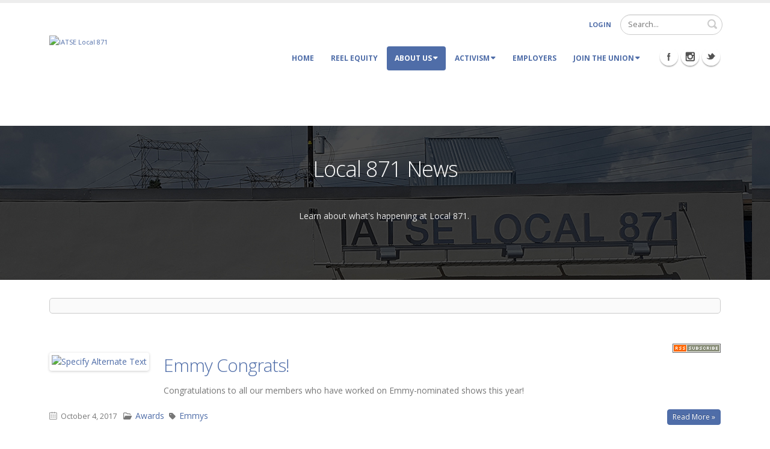

--- FILE ---
content_type: text/html; charset=utf-8
request_url: https://www.ialocal871.org/About-Us/Local-871-News/Tag/emmys
body_size: 12785
content:
<!DOCTYPE html>
<html  lang="en-US">
<head id="Head"><meta content="text/html; charset=UTF-8" http-equiv="Content-Type" />
<meta name="REVISIT-AFTER" content="1 DAYS" />
<meta name="RATING" content="GENERAL" />
<meta name="RESOURCE-TYPE" content="DOCUMENT" />
<meta content="text/javascript" http-equiv="Content-Script-Type" />
<meta content="text/css" http-equiv="Content-Style-Type" />
<link rel="stylesheet" href="https://use.fontawesome.com/releases/v5.7.1/css/all.css" integrity="sha384-fnmOCqbTlWIlj8LyTjo7mOUStjsKC4pOpQbqyi7RrhN7udi9RwhKkMHpvLbHG9Sr" crossorigin="anonymous"><title>
	Local 871 News | Emmys
</title><meta id="MetaDescription" name="description" content="Find all Local 871 News posts tagged with Emmys" /><meta id="MetaKeywords" name="keywords" content="IATSE Local 871, IATSE 871, Script Supervisor, Art Department Coordinator, Production Coordinator, Production Office Coordinator, Production Accountant, Teleprompter Operator, Writer Assistant, Writers&#39; Assistant, Writers Room Assistant, Script Coordinator, Production Payroll Accountant, how to join iatse 871, 1st assistant accountant, art coordinator film job description, art coordinator salary, art department assistant job description, art department coordinator salary, art department coordina" /><meta id="MetaRobots" name="robots" content="INDEX, FOLLOW" /><link href="/Resources/Shared/stylesheets/dnndefault/7.0.0/default.css?cdv=283" type="text/css" rel="stylesheet"/><link href="/DesktopModules/FlexEvents/module.css?cdv=283" type="text/css" rel="stylesheet"/><link href="/Resources/Search/SearchSkinObjectPreview.css?cdv=283" type="text/css" rel="stylesheet"/><link href="/Portals/_default/skins/porto/skin.css?cdv=283" type="text/css" rel="stylesheet"/><link href="/Portals/0/portal.css?cdv=283" type="text/css" rel="stylesheet"/><link href="/Portals/_default/skins/porto/HomeREQ.base.css?cdv=283" type="text/css" rel="stylesheet"/><link href="/DesktopModules/LiveBlog/Resources/CSS/jackbox.min.css?cdv=283" type="text/css" rel="stylesheet"/><link href="/DesktopModules/LiveBlog/Themes/WinMill_Custom/Style/Style.css?cdv=283" type="text/css" rel="stylesheet"/><link href="/DesktopModules/LiveBlog/Themes/Porto_NoWidgets/Style/Style.css?cdv=283" type="text/css" rel="stylesheet"/><link href="/Portals/_default/skins/porto/HomeREQ.theme.css?cdv=283" type="text/css" rel="stylesheet"/><script type="text/javascript" src="//maps.google.com/maps/api/js"></script><script src="/Resources/libraries/jQuery/03_07_01/jquery.js?cdv=283" type="text/javascript"></script><script src="/Resources/libraries/jQuery-Migrate/03_04_01/jquery-migrate.js?cdv=283" type="text/javascript"></script><script src="/Resources/libraries/jQuery-UI/01_13_03/jquery-ui.min.js?cdv=283" type="text/javascript"></script><script src="/DesktopModules/Mandeeps/Libraries/Common/Frameworks/jQuery/Plugins/Numeral/2.0.6/js/numeral.min.js?cdv=283" type="text/javascript"></script><script src="/DesktopModules/Mandeeps/Libraries/Common/Frameworks/WebAPI/1.0.0/webAPI.min.js?cdv=283" type="text/javascript"></script><link type="application/rsd+xml" rel="EditURI" title="RSD" href="/DesktopModules/LiveBlog/Handlers/RsdHandler.ashx?PortalId=0&amp;ModuleId=1901&amp;tid=1277" /><link type="application/wlwmanifest+xml" rel="wlwmanifest" title="WindowLiveWriter" href="/DesktopModules/LiveBlog/Handlers/WlwManifest.ashx?PortalId=0&amp;ModuleId=1901&amp;tid=1277" /><!--[if IE 8 ]><script type="text/javascript">jQuery("html").addClass("ie ie8");</script><![endif]--><!--[if IE 9 ]><script type="text/javascript">jQuery("html").addClass("ie ie9");</script><![endif]--><!--[if IE]><link rel="stylesheet" type="text/css" href="/Portals/_default/skins/porto/Resources/css/ie.css" /><![endif]--><!--[if lte IE 8]><script src="/Portals/_default/skins/porto/Resources/js/respond.min.js"></script><script src="/Portals/_default/skins/porto/Resources/js/excanvas.min.js"></script><![endif]--><meta id="Porto_Viewport" name="viewport" content="width=device-width, initial-scale=1, minimum-scale=1 user-scalable=1" />     
        
			    <script type="text/javascript">
			      var _gaq = _gaq || [];
			      _gaq.push(['_setAccount', 'UA-50292001-1']);
			      _gaq.push(['_trackPageview']);
			 
			      (function() {
				    var ga = document.createElement('script'); ga.type = 'text/javascript'; ga.async = true;
				    ga.src = ('https:' == document.location.protocol ? 'https://ssl' : 'http://www') + '.google-analytics.com/ga.js';
				    var s = document.getElementsByTagName('script')[0]; s.parentNode.insertBefore(ga, s);
			      })();
			    </script>
        
		  </head>
<body id="Body">

    <form name="Form" method="post" action="/About-Us/Local-871-News/Tag/emmys" id="Form" enctype="multipart/form-data">
<div>
<input type="hidden" name="__EVENTTARGET" id="__EVENTTARGET" value="" />
<input type="hidden" name="__EVENTARGUMENT" id="__EVENTARGUMENT" value="" />
<input type="hidden" name="__VIEWSTATE" id="__VIEWSTATE" value="BO2Q6mjalnoQB9dubawcnaZ505J5XlH8Qk+HoBgOkzQvBVFoARKRAQmbnr+uvI1czKKLrUNTORSo/jU/xE9RGYZGY59+mSDvYASMzoCZftONH3rOy6R+9164gwyP5dvZe1te1ghUgoAN8fw+bJe/4JzOz3DnTQZt7V6CgZanIKn/R1D79JlQew54uH0bBIisY08HPR9B59W2IXzeqR5v4brLQj3xR0o9+ELHlAtQiWppALy/+ttbjEA5dnWXWa0EkHeHOo816oqMxQAzMmo7ZyAfqgbGcp5WGeYjY6InwyoN9F3JTLxKo3Nfu59S7f1DOK4ScOU6N7FVQQCWC6sPE5Q8I2nsjT0El/8WOFLsroRSW/UnFAPVLKmJ4HZHhjGynEr+7yY8eR3yCqe4LNLySgscvn6ZOIlWtd45VMUYJrk2J6VEO3KHF0GTWh+O/3A/m5iyPOvV52gVndBKTF+bO+D1RpNnPyggupYJEEJAJgxYbsUQTFUawZFvbTZKcGbgaIcmwBS+fprrjfr0zkT9mcTGVV/YiUtjKKlmfDK9NpgENkgEPwUn+HWlQXMJx4X01Z2A+xM66WTPqWbZp6+IzN943Ub2rBJ20H8B8YMGOODSWkFNX/j4ITOu8u0V7Ykb+I9dSInwzRxG5PkVozQYL8Gcln2b/aD5Wg9rp15nUrfOt/Eu+IxyfMcuZhPB4cknYml5Ovj5X3UNIvSmxTma8z2IxhDFEEJUCOP16lE6ldCJIakULJ9tAl93HuALQQjgR8ywRa/t71M2twrzt/cqq6c7q5dgUT0aHVkvR3cnvMtA0WR40xxhB1oHcYSXl/p+HVi+7I/Zymvfe4IfOSbsF9ZflyizttibI+MRoHIq7BTIdRfxIBFgOVoE4vQjQw4FdnV2q7Itldk/OVIUmCSK3RwF/ly0gLS83Et+YD/uZKgQzmYfGZuPkZJtWFYMlGk1fXa9odBI5NUH+/Xgty2OB/fwCyBD4BuujVAMwbX0ER34uOZmLvp+wxKoQWuFMpco/YvJ7K2R4WZElvL8emfL4SgKOlxpWC/X3lvDf5Bk3pc63rWUF5Yod/EZ6To0Ycxgs1M1po2qJVaVxDa1v49XbCzArSQP0ND079KRWb+AD4x89/cOuyEUDdHq3JPSoTqsFQf9WY0mGlt/2jYioBY421rnbBoadyIooLAZMpACXL4yonO93G1PHK0NHfM=" />
</div>

<script type="text/javascript">
//<![CDATA[
var theForm = document.forms['Form'];
if (!theForm) {
    theForm = document.Form;
}
function __doPostBack(eventTarget, eventArgument) {
    if (!theForm.onsubmit || (theForm.onsubmit() != false)) {
        theForm.__EVENTTARGET.value = eventTarget;
        theForm.__EVENTARGUMENT.value = eventArgument;
        theForm.submit();
    }
}
//]]>
</script>


<script src="/WebResource.axd?d=pynGkmcFUV20PngQwgS4CuoW-LwYSXbrlKeoN7K7NfWeRPx1-NdUmvJfHrs1&amp;t=638951225264972011" type="text/javascript"></script>


<script type="text/javascript">
//<![CDATA[
var LBwebapi =  window.___WebAPI.jQuery(1901,"LiveBlog");$( document ).ready(function() {$.each($('.ViewCount'), function (key, item) {
 $(item).text(numeral($(item).text()).format('0a'));
});});var LBWidgetwebapi =  window.___WebAPI.jQuery(1903,"LiveBlog");$(document).ready(function(){$('.archives ul>li .toggleIcon,.categories ul>li .toggleIcon').click(function(){$(this).parent().contents('ul').slideToggle();$(this).toggleClass('rightTriangle bottomTriangle');});$(".bottomTriangle").each(function() { var exist = ($(this).parent().contents('ul').length > 0) ? true : false;if (!exist){$(this).remove();}});});//]]>
</script>

<script src="/ScriptResource.axd?d=x6wALODbMJI2ZCqrS8o4V4VMkKr3VdJ0-XhcQEMfyeb-4F0jJqZ2ketFbpPJUzbXTm_2ZnYk2K0ficNFSYKb-EJXlSo1&amp;t=3a1336b1" type="text/javascript"></script>
<script src="/ScriptResource.axd?d=P5lTttoqSeY9bO8hGeisINWGhxuPIJWQzGm3q66-ZLXEo1BlP8wAeQ80LY5ky0p6qli2_TJlEZNacT9r7dhTgX7rgjWZoOGcgt2P3A2&amp;t=3a1336b1" type="text/javascript"></script>
<div>

	<input type="hidden" name="__VIEWSTATEGENERATOR" id="__VIEWSTATEGENERATOR" value="CA0B0334" />
	<input type="hidden" name="__VIEWSTATEENCRYPTED" id="__VIEWSTATEENCRYPTED" value="" />
	<input type="hidden" name="__EVENTVALIDATION" id="__EVENTVALIDATION" value="Putq9g2V6H8t25ZOq4MjJa0pUGDftsWrKGW79v4W740EgzmSKzAlaX79R39wiGDfT1cCQSSUodhi1Odr+tEqwX6/Vdq1hVokgRl8bTRlhJu65OuGP92WOT2TbK+T41XxC9RhCpPXSph4LRi9/deMvxJ0srh03hQWFHvaeWtmiuLhG+fDhx75k+0+1pzofdgD8msULw==" />
</div><script src="/js/dnn.js?cdv=283" type="text/javascript"></script><script src="/js/dnn.modalpopup.js?cdv=283" type="text/javascript"></script><script src="/js/dnncore.js?cdv=283" type="text/javascript"></script><script src="/DesktopModules/LiveBlog/Resources/Scripts/jackbox-packed.min.js?cdv=283" type="text/javascript"></script><script src="/Resources/Search/SearchSkinObjectPreview.js?cdv=283" type="text/javascript"></script><script src="/DesktopModules/LiveBlog/Resources/Scripts/search.min.js?cdv=283" type="text/javascript"></script><script src="/DesktopModules/LiveBlog/Resources/Scripts/loading.min.js?cdv=283" type="text/javascript"></script><script src="/js/dnn.servicesframework.js?cdv=283" type="text/javascript"></script><script src="/Portals/_default/skins/porto/Resources/Menu/menu.min.js?cdv=283" type="text/javascript"></script>
<script type="text/javascript">
//<![CDATA[
Sys.WebForms.PageRequestManager._initialize('ScriptManager', 'Form', [], [], [], 90, '');
//]]>
</script>

        
        
        <script type="text/javascript">jQuery(document).ready(function () { jQuery('#login').find('a').removeAttr('onclick'); });</script><script data-token='loader'>jQuery('body').removeClass('loading-overlay-showing').removeAttr('data-loading-overlay data-plugin-options');</script>
<link id="font" href="//fonts.googleapis.com/css?family=Open+Sans:300,400,600,700,800%7CShadows+Into+Light" rel="stylesheet" type="text/css">
<div class="wrapper" canvas="containers">
	<div class="body">
		<div id="SkipContent"></div>
		<div class="mini-widgets">
			<div class="container">
				<div class="row">
					<div class="col-md-4 text-left">
						<div id="dnn_HeaderLeftPane" class="DNNEmptyPane">
						</div>
					</div>
					<div class="col-md-4 text-center">
						<div id="dnn_HeaderCenterPane" class="DNNEmptyPane">
						</div>
					</div>
					<div class="col-md-4 text-right">
						<div id="dnn_HeaderRightPane" class="DNNEmptyPane">
						</div>
					</div>
				</div>
			</div>
		</div>
		
			<header class="flat-header" id="header">
				<div class="header-body">
					<div class="header-container container">
						<div class="header-row">
							<div class="header-column">
								<div class="header-row">
									<div class="logo">
										<a id="dnn_LOGO1_hypLogo" title="IATSE Local 871" aria-label="IATSE Local 871" href="https://www.ialocal871.org/"><img id="dnn_LOGO1_imgLogo" src="/Portals/0/871_blue%20w%20white%20PNG%20med6.png?ver=FFJGd1Xbf60y74YjJNzxQQ%3d%3d" alt="IATSE Local 871" style="border-width:0px;" /></a>
									</div>
								</div>
							</div>
							<div class="header-column justify-content-end">
								<div class="header-row header-nav">
									<nav class="header-nav-top">
										<div class="gtranslator"></div>
										<div class="language">
											<div class="language-object" >


</div>
										</div>
										<div id="login">
											

<div id="dnn_dnnLogin_loginGroup" class="loginGroup">
    <a id="dnn_dnnLogin_enhancedLoginLink" title="Login" class="LoginLink" rel="nofollow" onclick="this.disabled=true;" href="https://www.ialocal871.org/Member-Login?returnurl=%2fAbout-Us%2fLocal-871-News%2fTag%2femmys">Login</a>
</div>
										</div>
									</nav>
									<div class="search">
										<div class="input-group">
											<span id="dnn_dnnSearch_ClassicSearch">
    
    
    <span class="searchInputContainer" data-moreresults="See More Results" data-noresult="No Results Found">
        <input name="dnn$dnnSearch$txtSearch" type="text" maxlength="255" size="20" id="dnn_dnnSearch_txtSearch" class="NormalTextBox" aria-label="Search" autocomplete="off" placeholder="Search..." />
        <a class="dnnSearchBoxClearText" title="Clear search text"></a>
    </span>
    <a id="dnn_dnnSearch_cmdSearch" class="icon-search" href="javascript:__doPostBack(&#39;dnn$dnnSearch$cmdSearch&#39;,&#39;&#39;)"> </a>
</span>


<script type="text/javascript">
    $(function() {
        if (typeof dnn != "undefined" && typeof dnn.searchSkinObject != "undefined") {
            var searchSkinObject = new dnn.searchSkinObject({
                delayTriggerAutoSearch : 400,
                minCharRequiredTriggerAutoSearch : 2,
                searchType: 'S',
                enableWildSearch: true,
                cultureCode: 'en-US',
                portalId: -1
                }
            );
            searchSkinObject.init();
            
            
            // attach classic search
            var siteBtn = $('#dnn_dnnSearch_SiteRadioButton');
            var webBtn = $('#dnn_dnnSearch_WebRadioButton');
            var clickHandler = function() {
                if (siteBtn.is(':checked')) searchSkinObject.settings.searchType = 'S';
                else searchSkinObject.settings.searchType = 'W';
            };
            siteBtn.on('change', clickHandler);
            webBtn.on('change', clickHandler);
            
            
        }
    });
</script>

										</div>
									</div>
								</div>
								<div class="header-row header-nav-main">
									<button type="button" class="btn mini-search" data-toggle="collapse" data-target=".search-block">
										<em class="fas fa-search"></em><span class="btn-text-indent">Search Button</span>
									</button>
									<div class="search-block collapse">
										<span id="dnn_MiniSearch1_ClassicSearch">
    
    
    <span class="searchInputContainer" data-moreresults="See More Results" data-noresult="No Results Found">
        <input name="dnn$MiniSearch1$txtSearch" type="text" maxlength="255" size="20" id="dnn_MiniSearch1_txtSearch" class="NormalTextBox" aria-label="Search" autocomplete="off" placeholder="Search..." />
        <a class="dnnSearchBoxClearText" title="Clear search text"></a>
    </span>
    <a id="dnn_MiniSearch1_cmdSearch" class="icon-search" href="javascript:__doPostBack(&#39;dnn$MiniSearch1$cmdSearch&#39;,&#39;&#39;)"> </a>
</span>


<script type="text/javascript">
    $(function() {
        if (typeof dnn != "undefined" && typeof dnn.searchSkinObject != "undefined") {
            var searchSkinObject = new dnn.searchSkinObject({
                delayTriggerAutoSearch : 400,
                minCharRequiredTriggerAutoSearch : 2,
                searchType: 'S',
                enableWildSearch: true,
                cultureCode: 'en-US',
                portalId: -1
                }
            );
            searchSkinObject.init();
            
            
            // attach classic search
            var siteBtn = $('#dnn_MiniSearch1_SiteRadioButton');
            var webBtn = $('#dnn_MiniSearch1_WebRadioButton');
            var clickHandler = function() {
                if (siteBtn.is(':checked')) searchSkinObject.settings.searchType = 'S';
                else searchSkinObject.settings.searchType = 'W';
            };
            siteBtn.on('change', clickHandler);
            webBtn.on('change', clickHandler);
            
            
        }
    });
</script>

									</div>
									<button type="button" class="btn btn-responsive-nav btn-inverse" data-toggle="collapse" data-target=".nav-main-collapse" style="display: none;">
										<em class="fas fa-bars"></em><span class="btn-text-indent">Button</span>
									</button>
									<div class="header-nav-main-effect">
										<div class="navbar-collapse nav-main-collapse collapse">
											<nav class="nav-main mega-menu ddrmenu"><ul class="nav nav-pills nav-main" id="mainMenu">
    <li data-col="" class=" dropdown-full-color dropdown-primary"><a href="https://www.ialocal871.org/">Home</a></li>
    <li data-col="" class=" dropdown-full-color dropdown-primary"><a href="https://www.ialocal871.org/Reel-Equity">Reel Equity</a></li>
    <li data-col="" class="dropdown active dropdown-full-color dropdown-primary"><a href="https://www.ialocal871.org/About-Us" class="dropdown-toggle">About Us</a><ul class="dropdown-menu">
        <li class="active"><a href="https://www.ialocal871.org/About-Us/Local-871-News">Local 871 News</a></li>
        <li><a href="https://www.ialocal871.org/About-Us/Safety">Safety</a></li>
        <li><a href="https://www.ialocal871.org/About-Us/Resources">Resources</a></li>
        <li><a href="https://www.ialocal871.org/About-Us/Officers-Delegates">Officers &amp; Delegates</a></li>
        <li><a href="https://www.ialocal871.org/About-Us/History">History</a></li>
        <li><a href="https://www.ialocal871.org/About-Us/Contact-Us">Contact Us</a></li>
      </ul>
    </li>
    <li data-col="" class="dropdown dropdown-full-color dropdown-primary"><a href="https://www.ialocal871.org/Activism" class="dropdown-toggle">Activism</a><ul class="dropdown-menu">
        <li><a href="https://www.ialocal871.org/Activism/IATSE-PAC">IATSE PAC</a></li>
        <li><a href="https://www.ialocal871.org/Activism/Labor-for-Healthcare">Labor for Healthcare</a></li>
      </ul>
    </li>
    <li data-col="" class=" dropdown-full-color dropdown-primary"><a href="https://www.ialocal871.org/Employers">Employers</a></li>
    <li data-col="" class="dropdown dropdown-full-color dropdown-primary"><a href="https://www.ialocal871.org/Join-the-Union" class="dropdown-toggle">Join the Union</a><ul class="dropdown-menu">
        <li><a href="https://www.ialocal871.org/Join-the-Union/Benefits-of-Membership">Benefits of Membership</a></li>
        <li><a href="https://www.ialocal871.org/Join-the-Union/How-To-Join">How To Join</a></li>
        <li><a href="https://www.ialocal871.org/Join-the-Union/Organizing">Organizing</a></li>
      </ul>
    </li>
  </ul></nav>
										</div>
									</div>
									<div class="social-icons">
										<ul class="social-icons new"><li class="facebook"><a href="https://www.facebook.com/reelequity/" target="_blank" title="Facebook">Facebook Icon</a></li>
<li class="instagram"><a href="http://www.instagram.com/reelequity" target="_blank" title="Instagram">Instagram Icon</a></li>
<li class="twitter"><a href="https://twitter.com/reelequity" target="_blank" title="Twitter">Twitter Icon</a></li>
</ul>
									</div>
								</div>
							</div>
						</div>
					</div>
				</div>
			</header>
		
		
		
		
		
		
		
		
		
		<div role="main" class="main">
			
			
			<div style="height: 75px;"></div>
			<div id="dnn_ContentPaneFull">
			<div class="DnnModule DnnModule-DNN_HTML DnnModule-4023"><a name="4023"></a><div id="dnn_ctr4023_ContentPane"><!-- Start_Module_4023 --><div id="dnn_ctr4023_ModuleContent" class="DNNModuleContent ModDNNHTMLC">
	<div id="dnn_ctr4023_HtmlModule_lblContent" class="Normal">
		<section class="parallax section section-text-light section-parallax section-center mt-none" data-stellar-background-ratio="0" style="background-image: url('/portals/0/Gallery/FrontBuilding Parallax.jpg');">
<div class="container">
<div class="row">
<div class="col-md-8 col-md-offset-2">
<h1 class="mb-none">Local 871 News</h1>

<p>&nbsp;</p>

<p class="mb-none">Learn about what&#39;s happening at Local 871.&nbsp;</p>

<p>&nbsp;</p>
</div>
</div>
</div>
</section>

	</div>

</div><!-- End_Module_4023 --></div>
</div></div>
			<div class="container">
				<div class="row">
					<div class="col-md-12">
						<div id="dnn_contentPane" class="DNNEmptyPane">
						</div>
					</div>
				</div>
			</div>
			<div id="dnn_TopPaneFull" class="DNNEmptyPane">
			</div>
			<div id="dnn_TopUpperPaneFull" class="DNNEmptyPane">
			</div>
			<div class="container">
				<div class="row">
					<div class="col-md-12">
						<div id="dnn_TopPane">
						<div class="DnnModule DnnModule-LiveBlog DnnModule-1901"><a name="1901"></a><div id="dnn_ctr1901_ContentPane"><!-- Start_Module_1901 --><div id="dnn_ctr1901_ModuleContent" class="DNNModuleContent ModLiveBlogC">
	
<style type="text/css">
    .MNormal
    {
        font-family: Tahoma, Arial, Helvetica;
        font-size: 11px;
        font-weight: normal;
    }
    .MNormalBold
    {
        font-family: Tahoma, Arial, Helvetica;
        font-size: 11px;
        font-weight: bold;
    }
    .MNormalRed
    {
        font-family: Tahoma, Arial, Helvetica;
        font-size: 12px;
        font-weight: bold;
        color: #ff0000;
    }
    .MHead
    {
        font-family: Tahoma, Arial, Helvetica;
        font-size: 20px;
        font-weight: normal;
        color: #333333;
    }
    .MSubHead
    {
        font-family: Tahoma, Arial, Helvetica;
        font-size: 11px;
        font-weight: bold;
        color: #003366;
    }
    .MNormalTextBox
    {
        font-family: Tahoma, Arial, Helvetica;
        font-size: 12px;
        font-weight: normal;
    }
</style><div class="winmill_custom">
    
    <div class="blog-posts">
        <div class="msearch-result" id="LBSearchResult1901">
        </div>
        <div style="clear:both;"><a href="/DesktopModules/LiveBlog/API/Syndication/GetRssFeeds?Tag=emmys&mid=1901&PortalId=0&tid=1277&ItemCount=20"><img class="mrssfeeds" id="rssMTagLiveBlog1901" src="/DesktopModules/LiveBlog/Themes/WinMill_Custom/Style/Images/subscribe.png" alt="rss"></a></div>
        <!--<h2 class="lb-title">
            Local 871 News</h2>
        <p class="lb-desc">
            Updates about IATSE Local 871
        </p>-->
        <!----> 
        <div style="clear:both;">
            <article class="post post-medium-image">
    <div class="row">
        <div class="col-md-2 col-sm-2 col-xs-4">
            <div class="post-image">
                <a href="https://www.ialocal871.org/About-Us/Local-871-News/emmy-congrats"><img src="/Portals/0/Blog/Emmy 2017.jpg?ver=aWvXNN0h7MJF4IJKOkR3kg%3d%3d" alt="Specify Alternate Text" /></a>
            </div>
        </div>
        <div class="col-md-10 col-sm-10 col-xs-8">
            <h2 class="lb-title">
                <a href="https://www.ialocal871.org/About-Us/Local-871-News/emmy-congrats">Emmy Congrats!</a> 
            </h2>
            Congratulations to all our members who have worked on Emmy-nominated shows this year!

        </div>
    </div>
    <div class="row">
        <div class="col-md-12">
            <div class="post-meta">
                <span>
                    <em class="icon icon-calendar"></em> October 4,
                    2017
                </span>
                <!--<span>By <em class="icon icon-user"></em> <a href="https://www.ialocal871.org/About-Us/Local-871-News/Author/wendy-soroka/aid/12145">
                Wendy Soroka</a></span>-->
                <span>
                    <em class="fa fa-folder-open-o"></em> <a href="https://www.ialocal871.org/About-Us/Local-871-News?Category=awards">Awards</a>
                </span><span> <em class="fa fa-tag"></em> <a href="https://www.ialocal871.org/About-Us/Local-871-News/Tag/emmys">Emmys</a></span>
                <!--<span><em class="icon icon-comments">
                </em> 0 <a href="https://www.ialocal871.org/About-Us/Local-871-News/emmy-congrats">0 Comment</a></span>-->
                <span class="read-more btn btn-xs btn-primary pull-right">
                    <a href="https://www.ialocal871.org/About-Us/Local-871-News/emmy-congrats">Read More &raquo;</a>
                </span>
            </div>
        </div>
    </div>
        <!--<div class="socialnetwork">
            
        </div>-->
    <div style="clear: both;"></div>

</article>

        </div>
        <div style="clear:both;">
            
        </div>
    </div>
</div> 
</div><!-- End_Module_1901 --></div>
</div></div>
					</div>
				</div>
			</div>
			<div id="dnn_TopLowerPaneFull" class="DNNEmptyPane">
			</div>
			<div class="container">
				<div class="row">
					<div class="col-md-3">
						<div id="dnn_TopLeftSidebar" class="DNNEmptyPane">
						</div>
					</div>
					<div class="col-md-9">
						<div id="dnn_TopLeftSidebarOuter" class="DNNEmptyPane">
						</div>
					</div>
				</div>
				<div class="row">
					<div class="col-md-9">
						<div id="dnn_TopRightSidebarOuter" class="DNNEmptyPane">
						</div>
					</div>
					<div class="col-md-3">
						<div id="dnn_TopRightSidebar" class="DNNEmptyPane">
						</div>
					</div>
				</div>
				<div class="row">
					<div class="col-md-3">
						<div id="dnn_TopLeftOuter" class="DNNEmptyPane">
						</div>
					</div>
					<div class="col-md-3">
						<div id="dnn_TopLeftInner" class="DNNEmptyPane">
						</div>
					</div>
					<div class="col-md-3">
						<div id="dnn_TopRightInner" class="DNNEmptyPane">
						</div>
					</div>
					<div class="col-md-3">
						<div id="dnn_TopRightOuter" class="DNNEmptyPane">
						</div>
					</div>
				</div>
				<div class="row">
					<div class="col-md-4">
						<div id="dnn_TopLeftPane" class="DNNEmptyPane">
						</div>
					</div>
					<div class="col-md-4">
						<div id="dnn_TopMiddlePane" class="DNNEmptyPane">
						</div>
					</div>
					<div class="col-md-4">
						<div id="dnn_TopRightPane" class="DNNEmptyPane">
						</div>
					</div>
				</div>
			</div>
			<div id="dnn_MiddlePaneFull" class="DNNEmptyPane">
			</div>
			<div class="container">
				<div class="row">
					<div class="col-md-12">
						<div id="dnn_MiddlePane" class="DNNEmptyPane">
						</div>
					</div>
				</div>
				<div class="row">
					<div class="col-md-3">
						<div id="dnn_LeftShortPane" class="DNNEmptyPane">
						</div>
					</div>
					<div class="col-md-6">
						<div id="dnn_CenterPane" class="DNNEmptyPane">
						</div>
					</div>
					<div class="col-md-3">
						<div id="dnn_RightShortPane" class="DNNEmptyPane">
						</div>
					</div>
				</div>
				<div class="row">
					<div class="col-md-8">
						<div id="dnn_RightSidebarOuter" class="DNNEmptyPane">
						</div>
					</div>
					<div class="col-md-4">
						<div id="dnn_RightSidebar" class="DNNEmptyPane">
						</div>
					</div>
				</div>
				<div class="row">
					<div class="col-md-4">
						<div id="dnn_LeftSidebar" class="DNNEmptyPane">
						</div>
					</div>
					<div class="col-md-8">
						<div id="dnn_LeftSidebarOuter" class="DNNEmptyPane">
						</div>
					</div>
				</div>
				<div class="row">
					<div class="col-md-6">
						<div id="dnn_LeftPane" class="DNNEmptyPane">
						</div>
					</div>
					<div class="col-md-6">
						<div id="dnn_RightPane" class="DNNEmptyPane">
						</div>
					</div>
				</div>
				<div class="row">
					<div class="col-md-4">
						<div id="dnn_BottomLeftPane" class="DNNEmptyPane">
						</div>
					</div>
					<div class="col-md-4">
						<div id="dnn_BottomCenterPane" class="DNNEmptyPane">
						</div>
					</div>
					<div class="col-md-4">
						<div id="dnn_BottomRightPane" class="DNNEmptyPane">
						</div>
					</div>
				</div>
				<div class="row">
					<div class="col-md-12">
						<div id="dnn_ContentLowerPane" class="DNNEmptyPane">
						</div>
					</div>
				</div>
				<div class="row">
					<div class="col-md-12">
						<div id="dnn_BottomPane" class="DNNEmptyPane">
						</div>
					</div>
				</div>
			</div>
		</div>
		<div id="dnn_BottomPaneFull" class="DNNEmptyPane">
		</div>
		<footer id="footer">
			<div class="container">
				<div class="row">
					<div class="col-md-12">
						<div id="dnn_FooterTop" class="DNNEmptyPane">
						</div>
					</div>
				</div>
				<div class="row">
					<div class="col-md-6">
						<div id="dnn_FooterLeft" class="DNNEmptyPane">
						</div>
					</div>
					<div class="col-md-6">
						<div id="dnn_FooterRight" class="DNNEmptyPane">
						</div>
					</div>
				</div>
				<div class="row">
					<div class="col-md-4">
						<div id="dnn_FooterLeftPane" class="DNNEmptyPane">
						</div>
					</div>
					<div class="col-md-4">
						<div id="dnn_FooterCenterPane" class="DNNEmptyPane">
						</div>
					</div>
					<div class="col-md-4">
						<div id="dnn_FooterRightPane" class="DNNEmptyPane">
						</div>
					</div>
				</div>
				<div class="row">
					<div class="col-md-3">
						<div id="dnn_FooterLeftOuter">
						<div class="DnnModule DnnModule-LiveBlogWidget DnnModule-1903"><a name="1903"></a>
<div class="featured-box featured-box-text-left">
	<section class="section section-primary box-content pb-xl mb-none">
		<h2 class="m-none">
			<span id="dnn_ctr1903_dnnTITLE_titleLabel" class="Head">News</span>



		</h2>
	</section>
</div>
<div id="dnn_ctr1903_ContentPane">
<!-- Start_Module_1903 --><div id="dnn_ctr1903_ModuleContent" class="DNNModuleContent ModLiveBlogWidgetC">
	<div class="porto_nowidgets widgetmodule"><div class="mwidgetposts recentposts pull-bottom">
    <h4>
        Recent Posts</h4>
    <ul class="simple-post-list">
<li>
    <div class="post-image">
        <div class="img-thumbnail">
            <a href="https://www.ialocal871.org/About-Us/Local-871-News/pass-the-performing-artist-tax-parity-act"><img src="/Portals/0/Screenshot 2024-01-23 164925.png?ver=UwNUHnSuYQJ2mVwEjTcbZA%3d%3d" alt="Specify Alternate Text" /> </a>
        </div>
    </div>
    <div class="post-info">
        <a href="https://www.ialocal871.org/About-Us/Local-871-News/pass-the-performing-artist-tax-parity-act">Pass the Performing Artist Tax Parity Act!</a>
        <div class="post-meta">
            Posted 2 years ago
        </div>
    </div>
</li>
<li>
    <div class="post-image">
        <div class="img-thumbnail">
            <a href="https://www.ialocal871.org/About-Us/Local-871-News/2023-iatse-member-census-faq"><img src="/Portals/0/2023-05-24-2023-Member-Census-Sticker-Clear-BG.png?ver=FhOC2QOfGGR7w1reNZZK_Q%3d%3d" alt="Specify Alternate Text" /> </a>
        </div>
    </div>
    <div class="post-info">
        <a href="https://www.ialocal871.org/About-Us/Local-871-News/2023-iatse-member-census-faq">2023 IATSE Member Census FAQ</a>
        <div class="post-meta">
            Posted 2 years ago
        </div>
    </div>
</li>
<li>
    <div class="post-image">
        <div class="img-thumbnail">
            <a href="https://www.ialocal871.org/About-Us/Local-871-News/a-brief-history-of-the-academys-fear-of-unions"><img src="/Portals/0/Oscars 2023.jpg?ver=W22Qu4bBJ4_0oUBPVDaAMA%3d%3d" alt="Specify Alternate Text" /> </a>
        </div>
    </div>
    <div class="post-info">
        <a href="https://www.ialocal871.org/About-Us/Local-871-News/a-brief-history-of-the-academys-fear-of-unions">A Brief History of the Academy's Fear of Unions</a>
        <div class="post-meta">
            Posted 3 years ago
        </div>
    </div>
</li>
</ul><a class="read-more" href="https://www.ialocal871.org/About-Us/Local-871-News">Read More &raquo;</a>
<div style="clear: both">
</div>
</div></div>
</div><!-- End_Module_1903 --></div>
<div class="clearfix">
</div>
</div></div>
					</div>
					<div class="col-md-3">
						<div id="dnn_FooterLeftInner">
						<div class="DnnModule DnnModule-FXE-FreeEventList DnnModule-1978"><a name="1978"></a>
<h1>
    <span id="dnn_ctr1978_dnnTITLE_titleLabel" class="Head">Events</span>



</h1>
<div id="dnn_ctr1978_ContentPane">
<!-- Start_Module_1978 --><div id="dnn_ctr1978_ModuleContent" class="DNNModuleContent ModFXEFreeEventListC">
	<div id="dnn_ctr1978_FreeEventList_pnlFreeEventList" class="listview freeeventlist col1">
		
    
        

    

<div class="event notfeatured">
	<div>
	    <div class="colleft">
                    <div class="eventdate inaweek"><span class='month'>Jan</span><span class='day'>31</span></div>
                </div>
                <div class="colright">
                    <div class="title">
                        <a href="https://www.ialocal871.org/My-871/Member-Benefits/Calendar/ctl/ViewEvent/mid/1972/OccuranceId/1832" >Board of Directors Meeting</a>
                    </div>
                    <div class="duration">
                        9:00 AM - 12:00 PM
                    </div>
                    <div class="location">
                        ONLINE
                    </div>
                </div>
	</div>
</div>



    

<div class="event alt notfeatured">
	<div>
	    <div class="colleft">
                    <div class="eventdate inaweek"><span class='month'>Jan</span><span class='day'>31</span></div>
                </div>
                <div class="colright">
                    <div class="title">
                        <a href="https://www.ialocal871.org/My-871/Member-Benefits/Calendar/ctl/ViewEvent/mid/1972/OccuranceId/1831" >General Membership Meeting</a>
                    </div>
                    <div class="duration">
                        1:00 PM - 4:00 PM
                    </div>
                    <div class="location">
                        IATSE West Coast Office
                    </div>
                </div>
	</div>
</div>



    

<div class="event notfeatured">
	<div>
	    <div class="colleft">
                    <div class="eventdate inamonth"><span class='month'>Feb</span><span class='day'>8</span></div>
                </div>
                <div class="colright">
                    <div class="title">
                        <a href="https://www.ialocal871.org/My-871/Member-Benefits/Calendar/ctl/ViewEvent/mid/1972/OccuranceId/1833" >DEI Committee Meeting</a>
                    </div>
                    <div class="duration">
                        1:00 PM - 3:00 PM
                    </div>
                    <div class="location">
                        ONLINE
                    </div>
                </div>
	</div>
</div>


    

	</div>
</div><!-- End_Module_1978 --></div>
<div class="clearfix">
</div>
</div></div>
					</div>
					<div class="col-md-3">
						<div id="dnn_FooterRightInner">
						<div class="DnnModule DnnModule-DNN_HTML DnnModule-1895"><a name="1895"></a>
<div class="featured-box featured-box-text-left">
	<section class="section section-primary box-content pb-xl mb-none">
		<h2 class="m-none">
			<span id="dnn_ctr1895_dnnTITLE_titleLabel" class="Head">Follow Us</span>



		</h2>
	</section>
</div>
<div id="dnn_ctr1895_ContentPane">
<!-- Start_Module_1895 --><div id="dnn_ctr1895_ModuleContent" class="DNNModuleContent ModDNNHTMLC">
	<div id="dnn_ctr1895_HtmlModule_lblContent" class="Normal">
		<ul class="social-icons">
 <li class="facebook"><a href="https://www.facebook.com/ialocal871/" target="_blank" title="">Facebook</a></li>
 <li class="twitter"><a href="https://twitter.com/Local871" target="_blank" title="twitter">Twitter</a></li>
 <li class="instagram"><a href="https://www.instagram.com/ialocal871/" target="_blank" title="instagram">Instagram</a></li>
 <li class="linkedin"><a href="https://www.linkedin.com/company/iatse-local-871" target="_blank" title="linkedin">Linkedin</a></li>
</ul>

<h3 class="heading-primary mt-xl"><em><strong>Eye on 871 </strong>- </em>The Delegate Report&nbsp;<em>(Special Edition)</em></h3>

<h3 class="heading-primary mt-xl">&nbsp;<img alt="" src="/portals/0/EYE%20ON%20871%20COVER.png" style="width: 150px; height: 194px;" title="" /></h3>

	</div>

</div><!-- End_Module_1895 --></div>
<div class="clearfix">
</div>
</div></div>
					</div>
					<div class="col-md-3">
						<div id="dnn_FooterRightOuter">
						<div class="DnnModule DnnModule-DNN_HTML DnnModule-1894"><a name="1894"></a>
<div class="featured-box featured-box-text-left">
	<section class="section section-primary box-content pb-xl mb-none">
		<h2 class="m-none">
			<span id="dnn_ctr1894_dnnTITLE_titleLabel" class="Head">Contact Us</span>



		</h2>
	</section>
</div>
<div id="dnn_ctr1894_ContentPane">
<!-- Start_Module_1894 --><div id="dnn_ctr1894_ModuleContent" class="DNNModuleContent ModDNNHTMLC">
	<div id="dnn_ctr1894_HtmlModule_lblContent" class="Normal">
		<p><em class="fa fa-map-marker"></em>&nbsp; IATSE Local 871<br />
4011 W. Magnolia Blvd.<br />
Burbank, CA 91505<br />
<br />
<em class="fa fa-phone"></em>&nbsp; (818) 509-7871<br />
<em class="fa fa-fax"></em>&nbsp; (818) 506-1555<br />
<em class="fa fa-envelope"></em>&nbsp; <a href="mailto:office@ialocal871.org">office@ialocal871.org</a></p>

<p>Avail List: Active Members -&nbsp;Please login to update&nbsp;your Avail list status. You may also email the office at: <a href="mailto:Availlist@ialocal871.org">Availlist@ialocal871.org</a>.</p>

	</div>

</div><!-- End_Module_1894 --></div>
<div class="clearfix">
</div>
</div></div>
					</div>
				</div>
				<div class="row">
					<div class="col-md-12">
						<div id="dnn_FooterBottom" class="DNNEmptyPane">
						</div>
					</div>
				</div>
			</div>
			<div class="footer-copyright">
				<div class="container">
					<div class="row">
						<div class="col-md-12">
							<span class="copyright">&copy;</span>
							<span id="dnn_dnnCopyright_lblCopyright" class="copyright">Copyright 2026 by WinMill Software</span>

							<a id="dnn_dnnTerms_hypTerms" class="terms" rel="nofollow" href="https://www.ialocal871.org/Terms">Terms Of Use</a>
							<a id="dnn_dnnPrivacy_hypPrivacy" class="privacy" rel="nofollow" href="https://www.ialocal871.org/Privacy">Privacy Statement</a>
						</div>
					</div>
				</div>
			</div>
		</footer>
		
		<div class="layout_trigger">
		</div>
	</div>
</div>


        <input name="ScrollTop" type="hidden" id="ScrollTop" />
        <input name="__dnnVariable" type="hidden" id="__dnnVariable" autocomplete="off" value="`{`__scdoff`:`1`,`sf_siteRoot`:`/`,`sf_tabId`:`1277`}" />
        <input name="__RequestVerificationToken" type="hidden" value="tW-RJV1r2oewK7RWd464g1_3A1EZhiTPqtln5ClB_ZbQzCQaIr5bRwIHla--roCiNfFo_g2" /><script src="/Portals/_default/skins/porto/HomeREQ.base.js?cdv=283" type="text/javascript"></script><script src="/Portals/_default/skins/porto/HomeREQ.js?cdv=283" type="text/javascript"></script>
    

<script type="text/javascript">
//<![CDATA[
jQuery(document).ready(function() { jQuery('.jackbox[data-group]').jackBox('init', { preloadGraphics: false }); });//]]>
</script>
</form>
    <!--CDF(Javascript|/js/dnncore.js?cdv=283|DnnBodyProvider|100)--><!--CDF(Javascript|/js/dnn.modalpopup.js?cdv=283|DnnBodyProvider|50)--><!--CDF(Css|/Resources/Shared/stylesheets/dnndefault/7.0.0/default.css?cdv=283|DnnPageHeaderProvider|5)--><!--CDF(Css|/Portals/_default/skins/porto/skin.css?cdv=283|DnnPageHeaderProvider|15)--><!--CDF(Css|/DesktopModules/FlexEvents/module.css?cdv=283|DnnPageHeaderProvider|10)--><!--CDF(Css|/DesktopModules/FlexEvents/module.css?cdv=283|DnnPageHeaderProvider|10)--><!--CDF(Javascript|/DesktopModules/LiveBlog/Resources/Scripts/jackbox-packed.min.js?cdv=283|DnnBodyProvider|100)--><!--CDF(Css|/DesktopModules/LiveBlog/Resources/CSS/jackbox.min.css?cdv=283|DnnPageHeaderProvider|100)--><!--CDF(Css|/DesktopModules/LiveBlog/Themes/WinMill_Custom/Style/Style.css?cdv=283|DnnPageHeaderProvider|100)--><!--CDF(Css|/Portals/_default/skins/porto/HomeREQ.base.css?cdv=283|DnnPageHeaderProvider|99)--><!--CDF(Javascript|/Portals/_default/skins/porto/HomeREQ.base.js?cdv=283|DnnFormBottomProvider|100)--><!--CDF(Css|/Portals/_default/skins/porto/HomeREQ.theme.css?cdv=283|DnnPageHeaderProvider|101)--><!--CDF(Javascript|/Portals/_default/skins/porto/HomeREQ.js?cdv=283|DnnFormBottomProvider|102)--><!--CDF(Css|/Portals/0/portal.css?cdv=283|DnnPageHeaderProvider|35)--><!--CDF(Css|/Resources/Search/SearchSkinObjectPreview.css?cdv=283|DnnPageHeaderProvider|10)--><!--CDF(Javascript|/Resources/Search/SearchSkinObjectPreview.js?cdv=283|DnnBodyProvider|100)--><!--CDF(Css|/Resources/Search/SearchSkinObjectPreview.css?cdv=283|DnnPageHeaderProvider|10)--><!--CDF(Javascript|/Resources/Search/SearchSkinObjectPreview.js?cdv=283|DnnBodyProvider|100)--><!--CDF(Css|/Resources/Search/SearchSkinObjectPreview.css?cdv=283|DnnPageHeaderProvider|10)--><!--CDF(Javascript|/Resources/Search/SearchSkinObjectPreview.js?cdv=283|DnnBodyProvider|100)--><!--CDF(Css|/Resources/Search/SearchSkinObjectPreview.css?cdv=283|DnnPageHeaderProvider|10)--><!--CDF(Javascript|/Resources/Search/SearchSkinObjectPreview.js?cdv=283|DnnBodyProvider|100)--><!--CDF(Css|/Resources/Search/SearchSkinObjectPreview.css?cdv=283|DnnPageHeaderProvider|10)--><!--CDF(Javascript|/Resources/Search/SearchSkinObjectPreview.js?cdv=283|DnnBodyProvider|100)--><!--CDF(Css|/Resources/Search/SearchSkinObjectPreview.css?cdv=283|DnnPageHeaderProvider|10)--><!--CDF(Javascript|/Resources/Search/SearchSkinObjectPreview.js?cdv=283|DnnBodyProvider|100)--><!--CDF(Css|/Resources/Search/SearchSkinObjectPreview.css?cdv=283|DnnPageHeaderProvider|10)--><!--CDF(Javascript|/Resources/Search/SearchSkinObjectPreview.js?cdv=283|DnnBodyProvider|100)--><!--CDF(Css|/Resources/Search/SearchSkinObjectPreview.css?cdv=283|DnnPageHeaderProvider|10)--><!--CDF(Javascript|/Resources/Search/SearchSkinObjectPreview.js?cdv=283|DnnBodyProvider|100)--><!--CDF(Css|/Resources/Search/SearchSkinObjectPreview.css?cdv=283|DnnPageHeaderProvider|10)--><!--CDF(Javascript|/Resources/Search/SearchSkinObjectPreview.js?cdv=283|DnnBodyProvider|100)--><!--CDF(Css|/Resources/Search/SearchSkinObjectPreview.css?cdv=283|DnnPageHeaderProvider|10)--><!--CDF(Javascript|/Resources/Search/SearchSkinObjectPreview.js?cdv=283|DnnBodyProvider|100)--><!--CDF(Css|/Resources/Search/SearchSkinObjectPreview.css?cdv=283|DnnPageHeaderProvider|10)--><!--CDF(Javascript|/Resources/Search/SearchSkinObjectPreview.js?cdv=283|DnnBodyProvider|100)--><!--CDF(Css|/Resources/Search/SearchSkinObjectPreview.css?cdv=283|DnnPageHeaderProvider|10)--><!--CDF(Javascript|/Resources/Search/SearchSkinObjectPreview.js?cdv=283|DnnBodyProvider|100)--><!--CDF(Css|/Resources/Search/SearchSkinObjectPreview.css?cdv=283|DnnPageHeaderProvider|10)--><!--CDF(Javascript|/Resources/Search/SearchSkinObjectPreview.js?cdv=283|DnnBodyProvider|100)--><!--CDF(Css|/Resources/Search/SearchSkinObjectPreview.css?cdv=283|DnnPageHeaderProvider|10)--><!--CDF(Javascript|/Resources/Search/SearchSkinObjectPreview.js?cdv=283|DnnBodyProvider|100)--><!--CDF(Css|/Resources/Search/SearchSkinObjectPreview.css?cdv=283|DnnPageHeaderProvider|10)--><!--CDF(Javascript|/Resources/Search/SearchSkinObjectPreview.js?cdv=283|DnnBodyProvider|100)--><!--CDF(Css|/Resources/Search/SearchSkinObjectPreview.css?cdv=283|DnnPageHeaderProvider|10)--><!--CDF(Javascript|/Resources/Search/SearchSkinObjectPreview.js?cdv=283|DnnBodyProvider|100)--><!--CDF(Javascript|/DesktopModules/Mandeeps/Libraries/Common/Frameworks/jQuery/Plugins/Numeral/2.0.6/js/numeral.min.js?cdv=283|DnnPageHeaderProvider|4630)--><!--CDF(Javascript|/DesktopModules/Mandeeps/Libraries/Common/Frameworks/WebAPI/1.0.0/webAPI.min.js?cdv=283|DnnPageHeaderProvider|4631)--><!--CDF(Javascript|/DesktopModules/Mandeeps/Libraries/Common/Frameworks/WebAPI/1.0.0/webAPI.min.js?cdv=283|DnnPageHeaderProvider|4632)--><!--CDF(Javascript|/DesktopModules/LiveBlog/Resources/Scripts/search.min.js?cdv=283|DnnBodyProvider|100)--><!--CDF(Javascript|/DesktopModules/LiveBlog/Resources/Scripts/loading.min.js?cdv=283|DnnBodyProvider|100)--><!--CDF(Css|/DesktopModules/LiveBlog/Themes/Porto_NoWidgets/Style/Style.css?cdv=283|DnnPageHeaderProvider|100)--><!--CDF(Javascript|/js/dnn.js?cdv=283|DnnBodyProvider|12)--><!--CDF(Javascript|/js/dnn.servicesframework.js?cdv=283|DnnBodyProvider|100)--><!--CDF(Javascript|/Portals/_default/skins/porto/Resources/Menu/menu.min.js?cdv=283|DnnBodyProvider|100)--><!--CDF(Javascript|/Resources/libraries/jQuery/03_07_01/jquery.js?cdv=283|DnnPageHeaderProvider|5)--><!--CDF(Javascript|/Resources/libraries/jQuery-Migrate/03_04_01/jquery-migrate.js?cdv=283|DnnPageHeaderProvider|6)--><!--CDF(Javascript|/Resources/libraries/jQuery-UI/01_13_03/jquery-ui.min.js?cdv=283|DnnPageHeaderProvider|10)-->
    
</body>
</html>


--- FILE ---
content_type: text/css
request_url: https://www.ialocal871.org/DesktopModules/FlexEvents/module.css?cdv=283
body_size: 9782
content:
/*iPhone 6 device width: 667px*/
/*iPhone 6 device height: 375px*/
/*Consider screens less than 667px wide as smart devices horizontally */
/*Consider screens less than 480px wide as smart devices vertically */



/*			Utilities			*/
.mobileonly
{
	display:none;
}

ul.dnnActions
{
	/*in DNN 7.x it doesn't take full width*/
	width:100%;
}

div p.Head, div p.SubHead
{
	display:block;
}

.ui-tabs .ui-tabs-hide
{
	/*it doesn't have !important tag so it might be overrid*/
	display:none !important;
}

.ui-tabs ul.dnnAdminTabNav
{
	/*height: 37px;*/
	height:auto;
}

.verticalMiddle *
{
	vertical-align:middle;
}

/*667 is the width of iPhone 6 when holds horizontally*/
/*http://mydevice.io/devices/*/
@media only screen and (max-width: 667px) {
	.pconly
	{
		display:none!important;
	}
	.mobileonly
	{
		display:inline;
	}
	div.mobileonly
	{
		display:block;
	}
}

@media only screen and (min-width: 668px) {
	.mobileonly
	{
		display:none!important;
	}
}

input.toremove
{
	cursor:pointer;
}

div .pager
{
	margin:0.5em 0em;
}

ul.dnnActions li.returnlink
{
	font-weight:bold;
	float:right;
}

a.roundbtn, a.roundbtn:link, a.roundbtn:active, a.roundbtn:visited
{
	display:inline-block;
	cursor:pointer;
	border:1px solid #bbb;
	border-radius:0.25em;
	padding:0.5em 1em;
	font-weight:bold;
	color:#666;
	text-align:center;
	text-decoration:none;
	background-image:url('images/linear2.png');
}

a.roundbtn:hover
{
	color:#333;
	background-color:#f8f8f8;
}

div.topreturn
{
	margin:0.5em 0em;
}

a.flexbtn:link,a.flexbtn:active,a.flexbtn:visited, .flexbtn
{
	text-shadow: 0px 1px 1px #fff;
	text-decoration: none;
	font-weight: bold;
}

@media only screen and (max-width: 667px)
{
	a.flexbtn:link,a.flexbtn:active,a.flexbtn:visited, .flexbtn
	{
		display:inline-block;
		cursor:pointer;
		border:1px solid #bbb;
		border-radius:0.25em;
		padding:0.5em 1em;
		font-weight:bold;
		color:#666;
		text-align:center;
		text-decoration:none;
		background-image:url('images/linear2.png');
		margin-bottom:1em;
	}

	a.flexbtn:hover, .flexbtn:hover
	{
		color:#333;
		background-color:#f8f8f8;
	}
}

.pager .current
{
	margin:0.5em;
	line-height:1em;
	padding:0.5em 1em;
}

.flextoggle input
{
	display:none;
}
.flextoggle label
{
	cursor:pointer;
	min-width:6em;
	border:1px solid #999;
	border-radius:0.25em;/*border width should be considered*/
	display:inline-block;
	text-align:center;
	background-color:#fff;
	background-image:url('images/linear2.png');
	background-position:center center;
	color:#666;

	-moz-transition: all 0.2s ease-in-out;
	-o-transition: all 0.2s ease-in-out;
	-webkit-transition: all 0.2s ease-in-out;
	transition: all 0.2s ease-in-out;
}
.flextoggle label span
{
	margin:0.5em;
	height:1em;
	line-height:1em;
	display:block;
}
.flextoggle .toggleon
{
	display:none;
	color:#333;
	padding-left:0.5em;
	text-align:left;
}
.flextoggle .toggleoff
{
	color:#888888;
	padding-right:0.5em;
	text-align:right;
}
.flextoggle input[type=checkbox]:checked + label .toggleon
{
	display:block;
}
.flextoggle input[type=checkbox]:checked + label .toggleoff
{
	display:none;
}
.flextoggle input[type=checkbox]:hover + label
{
	background-color:#ffffff;
}
.flextoggle input[type=checkbox]:checked + label
{
	background-color:#ddd;
}
.flextoggle.green input[type=checkbox]:checked + label
{
	background-color:#86BB1E;
}
.flextoggle span.toggleoff:before, .flextoggle span.toggleon:after
{
	display:block;
	content:"";
	border:1px solid #999;
	height:1em;
	width:1em;
	margin-top:-1px;
	border-radius:0.55em;/*border width should be considered*/
	background-color:#ffffff;
}
.flextoggle span.toggleoff:before
{
	margin-right:0.5em;
	float:left;
}
.flextoggle span.toggleon:after
{
	margin-left:0.5em;
	float:right;
}























/*			legend			*/

.dropdown .ulcontainer, .dropdown .acontainer, .dropdown ul
{
	margin:0px;
	padding:0px;
}

.dropdown .ulcontainer
{
	position:relative;
	z-index:10;
}

div.dropdown
{
	float:right;
}

div.dropdown ul li span, div.dropdown .acontainer a span
{
	display:block;
	width:1.5em;
	height:1em;
	margin-right:0.5em;
	float:left;
	border:1px solid #999;
}

.dropdown .acontainer a:after
{
	content:'';
	display:block;
	float:right;
	width:2em; /*its actual width is 1.21em, but I give it some extra width on left side.*/
	height:1.21em;
	background-image:url('images/arrow.png');
	background-repeat:no-repeat;
	background-position:right center;
}

.dropdown .acontainer a
{
	min-width:12em;
	cursor:pointer;
	margin:0em;
	padding:0.5em;
	font-size:1em;
	line-height:1.21em;
	border-radius:0px;
	display:block;
	text-align:left;
	background-color:#fff;
	background-image:url('images/linear2.png');
	border:1px solid #999;
	color:#666;
	border-radius:0.25em;
	text-decoration:none;
}

@media only screen and (max-width: 667px) {
	.dropdown .acontainer a
	{
		min-width:6em;
	}
}

.dropdown .acontainer a:hover
{
	color:#444;
	background-color:#f8f8f8;
}

.dropdown div ul
{
	border:1px solid #999;
	background-color:#fff;
	position:absolute;
	display:none;
	list-style:none;
	min-width:12em;
	left:0px; 
	padding:0.25em 0em;  
	top:2px; 
	width:auto;
}

.dropdown div ul li
{
	list-style:none;
}

.dropdown div ul li a, .dropdown div ul li a:visited
{
	padding:0.5em;
	line-height:1em;
	display:block;
	text-decoration:none;
}

.dropdown div ul li a:hover
{
	background-image:url('images/semiblack5.png');
}






/*			section expand			*/
div.addevent
{
	width:100%!important;
}

div.addevent .urlcontrol
{
	display:inline-block;
	padding:1em;
	background-image:url('images/semiblack3.png');
	position:relative;
}

div.addevent .urlcontrol .dnnFormItem
{
	padding-left:0px;
}

div.addevent .urlcontrol a.dnnSecondaryAction
{
	border:1px solid #bbb;
	padding:0em 0.5em;
	border-radius:0.25em;
	font-weight:bold;
	text-decoration:none;
	background-image:url('images/linear2.png');
}

div.addevent .urlcontrol a.dnnSecondaryAction:hover
{
	color:#333;
	background-color:#f8f8f8;
}

div.addevent .urlcontrol select
{
	width:300px;
	padding:inherit;
}

div.ui-tabs
{
	width:100%;
	background:none;
	border:none;
}

div.ui-tabs>div.ui-tabs-panel
{
	margin-top:1em;
	padding:0em;
}

div.ui-tabs ul.ui-tabs-nav
{
	padding-left:0.5em;
	border-bottom:4px solid #dddddd;
	border-radius:0px;
	background:none;
	border-top:none;
	border-left:none;
	border-right:none;
}

div.ui-tabs ul.ui-tabs-nav li.ui-state-default
{
	background:none;
	border:none;
}

div.ui-tabs ul.ui-tabs-nav li a, div.ui-tabs ul.ui-tabs-nav li a:link, div.ui-tabs ul.ui-tabs-nav li a:visited {
  padding: 0.5em 1em;
  border-radius: 0.2em 0.2em 0 0;
  font-size: 1.2em;
  line-height:1.2em;
  font-weight: normal;
  color:#333;
	background:none;
	background-color:#fff;
  cursor: pointer;
  position: relative;
  top: 0.3em;
  text-shadow:none;
  margin-top:0px;
  background-image:url('images/linear2.png');
  -moz-transition: all 0.2s ease-in-out;
  -o-transition: all 0.2s ease-in-out;
  -webkit-transition: all 0.2s ease-in-out;
  transition: all 0.2s ease-in-out;
}
div.ui-tabs ul.ui-tabs-nav li a:hover {
	background-color:#f8f8f8;
}
div.ui-tabs ul.ui-tabs-nav li.ui-tabs-selected a, div.ui-tabs ul.ui-tabs-nav li.ui-tabs-active a {
	background-color:#eee;
  top: 0;
  padding-top: 0.8em;
  color:#000;
}

.flextable .picker__holder
{
	max-width:250px;
}


div.dropzone
{
	min-height:120px;
	border:4px dashed #ccc;
	padding:0em;
}

div.dropzone .dz-default.dz-message
{
	background-position:center center;
	background-image:url('images/drop.png');
}






/*			Module header warning or alert			*/

div.redbox, div.warning
{
	padding:0.5em 1em ;
	background-color: #FBE3E4;
	border: 1px solid #FBC2C4;

	color: #8A1F11;
	text-shadow: 0px 1px 0px #FFF;
	margin-bottom:0.5em;
}

div.bluebox
{
	padding:0.5em 1em ;
	background: none repeat scroll 0% 0% #D9EDF7;
	border: 1px solid #BCE8F1;

	color: #3A87AD;
	text-shadow: 0px 1px 0px #FFF;
	margin-bottom:0.5em;
}
div.greybox
{
	border:1px dashed #ccc;
	background-image:url('images/semiblack3.png');
	padding:1em 0.5em;
}







/*			Tooltip on hyperlinks			*/

a.tooltips {
  position: relative;
  display: inline;
	line-height:1.2em;
}
a.tooltips span.tooltip {
  position: absolute;
  width:240px;
  color: #FFFFFF;
  background: #222222;
  /*height: 30px;*/
  line-height: 1.5em;
  padding:1em;
  /*text-align: center;*/
  /*visibility: hidden;*/
  display:none;
  border-radius: 6px;
}
a.tooltips span.tooltip:after {
  content: '';
  position: absolute;
  top: 100%;
  left: 50%;
  margin-left: -8px;
  width: 0; height: 0;
  border-top: 8px solid #222222;
  border-right: 8px solid transparent;
  border-left: 8px solid transparent;
}
a:hover.tooltips span.tooltip {
  /*visibility: visible;*/
  display:block;
  opacity: 0.9;
  bottom: /*30px*/2em;
  left: 50%;
  margin-left: /*-126px*/-120px;
  z-index: 999;
}





/*			Views			*/

.block
{
	display:block;
}

p.summary
{
	margin:0.5em 0em;
}





/*			Left radio box group, right show/hide search button			*/

.toparea .searchswitch
{
	float:right;
	height:1em;
	line-height:1em;
	padding:0.5em 1em;
	border-radius:0.5em;/*border width should be considered*/
	cursor:pointer;
	background-color:#f8f8f8;
	background-image:url('images/linear2.png');
	border:1px solid #999;
	color:#666;
}

.toparea .searchswitch.on
{
	color:#333;
	background-color:#ddd;
}

.toparea .searchswitch .ontext
{
	display:none;
}

.toparea .searchswitch.on .ontext
{
	display:inline;
}

.toparea .searchswitch .offtext
{
	display:inline;
}

.toparea .searchswitch.on .offtext
{
	display:none;
}


@media only screen and (max-width: 480px) {
	.toparea .barstyleradio li label,.toparea .dropdown .acontainer a,.toparea .dropdown div ul li a
	{
		padding-left:0.25em;
		padding-right:0.25em;
	}
}


div .searchfilters
{
	clear:both;
	margin-top:1em;

	padding:0.5em;
	border:1px solid #cccccc;
	box-shadow:inset 0px 0px 3px #ccc;
	background-image:url('images/semiblack3.png');
}

fieldset.searchfilters
{
	margin:0.5em 0em;
	font-family: sans-serif;
    border: 3px solid #ddd;
	background-image:url('images/semiblack3.png');
	border-radius:3px;
}

fieldset.searchfilters legend
{
	background: #f8f8f8;
    color: #000;
    padding: 5px 10px ;
    font-size: 1.5em;
    border-radius: 5px;
    box-shadow: 0 0 5px 2px #bbb;
    margin-left: 20px;
}

.hideindefault
{
	display:none;
}










/*			header			*/

div.quicktasks
{
    border: 1px solid #ddd;
	background-image:url('images/semiblack3.png');
	margin-bottom:1em;
	padding:1em;
}

div.quicktasks .groups
{
	overflow:auto;
}

div.quicktasks .groups >div
{
	float:left;
	width:25%;
}

div.quicktasks.col3 .groups >div
{
	width:33.33333%;
}

div.quicktasks .groups >div>div
{
	border-bottom:2px solid #ddd;
	line-height:2em;
	font-weight:bold;
	color:#888;

	-moz-transition: all 0.3s ease-in-out;
	-o-transition: all 0.3s ease-in-out;
	-webkit-transition: all 0.3s ease-in-out;
	transition: all 0.3s ease-in-out;
}

div.quicktasks .groups >div:hover>div
{
	border-color:#86BB1E;
	color:#333;
}

div.quicktasks ul
{
	margin:0em;
	padding:0.5em 0em;
}

div.quicktasks ul li
{
	list-style:none;
}










/*			Css Styles for Utilities			*/

ol.barstyleradio {
	margin:0em;
	list-style:none;
	padding:0em;

	overflow: auto;
	width: 100%
}

ol.barstyleradio input
{
	display:none;
}

ol.barstyleradio li
{
	display:block;
	float:left;
	margin-left:-1px;
	margin-bottom:auto;
}

ol.barstyleradio li:first-child
{
	margin-left:0px;
}

ol.barstyleradio li label
{
	cursor:pointer;
	margin:0em;
	padding:0.5em 1em;
	line-height:1em;
	border-radius:0px;
	display:block;
	text-align:center;
	background-color:#fff;
	background-image:url('images/linear2.png');
	border:1px solid #999;
	color:#666;
}

ol.barstyleradio span.dnnRadiobutton
{
	display:none;
}

ol.barstyleradio.bigger li label
{
	font-size:1.1em;
	font-weight:bold;
}

ol.barstyleradio li:last-child label, ol.barstyleradio li.islast label
{
	border-top-right-radius:0.25em;
	border-bottom-right-radius:0.25em;
}

ol.barstyleradio li:first-child label
{
	border-top-left-radius:0.25em;
	border-bottom-left-radius:0.25em; 
}

ol.barstyleradio input[type=radio]:hover + label
{
	color:#444;
	background-color:#f8f8f8;
}

ol.barstyleradio .grey input[type=radio]:checked + label
{
	color:#333!important;
	background-color:#ddd!important;
}

ol.barstyleradio input[type=radio]:checked + label
{
	color:#333;
	background-color:#ddd;
}

ol.barstyleradio.green input[type=radio]:checked + label
{
	color:#fff;
	background-color:#86BB1E;
}

ol.barstyleradio.blue input[type=radio]:checked + label
{
	color:#fff;
	background-color:#6AA2E9;
}

ol.flexradio {
	margin:0em;
	list-style:none;
	padding:0em;
	max-width:667px;
}

ol.flexradio input
{
	display:none;
}

ol.flexradio li {
	list-style:none;
	display:inline-block;
}

ol.flexradio.date li label{
	min-width:80px;
}

ol.flexradio li label{
	cursor:pointer;
	margin:0.25em;
	padding:0.5em;
	border-radius:5px;
	display:block;
	font-weight:bold;
	text-align:center;
	background-color:#f8f8f8;
	background-image:url('images/linear2.png');
	box-shadow:inset 0 0 1px #ccc;
	color:#666;
}

ol.flexradio input[type=radio]:hover + label{
	box-shadow:inset 0 0 1px #888;
	color:#444;
}

ol.flexradio input[type=radio]:checked + label{
	color:#f8f8f8;
	background-color:#86BB1E!important;
	background-image:url('images/barbg.png');
	background-position:center center;
}

ol.flexradio.blue input[type=radio]:checked + label
{
	background-color:#6AA2E9!important;
}









/*			Typical list style for event list			*/

.listview .event >*
{
	margin-bottom:0.5em;
}

.listview .event.alt >*
{
	background-image:url('images/semiblack3.png');
}

.listview .event .colleft
{
	min-width:6em;
	width:15%;
	padding:1em;
	text-align:center;
	vertical-align:top;
	position:relative;
}

.listview .event .colleft .eventdate
{
	width:3em;
	margin:auto auto;
	font-weight:bold;
}

.listview .event .colleft .eventdate .day
{
	display:block;
	font-size:2em;
	margin:0.1em 0em;
	text-shadow: 1px 1px 1px #2c2e38;
}

.listview .event .colleft .eventdate .month
{
	display:block;
	line-height:1.6em;
	text-transform:uppercase;
}

.listview .event .colleft .eventdate.ongoing .day
{
	color:#902829;
}

.listview .event .colleft .eventdate.inaweek .day
{
	color:#0c7926;
}

.listview .event .colleft .eventdate.inamonth .day
{
	color:#81c348;
}

.listview .event .colleft .eventdate.future .day
{
	color:#b6ef77;
}

.listview .event .colleft .eventdate.passed .day
{
	color:#666;
}

.listview .event .colleft .category
{
	display:block;
	position:absolute;
	bottom:1em;
	left:1em;
	right:1em;
	line-height:1.25em;
	color:#fff;

	padding:0.5em;
	font-size:0.9em;
	line-height:1.25em;
}

.listview .event .colright
{
	padding:1em;
	position:relative;
	vertical-align:top;
}

.listview .event .colright .admission
{
	position:absolute;
	top:1em;
	right:1em;
	line-height:2em;
	padding:0em 0.5em;
	font-weight:bold;
	border:1px solid #ddd;
	background-color:#eee;
}

.listview .event .colright .title
{
}

.listview .event .colright .title a
{
	color: #3A87AD;
	font-size:1.25em;
	font-weight:bold;
	text-decoration:none;
	text-transform:none;
}

.listview .event .colright .title a:hover
{
	color: #5BC5E2;
}

.listview .featured .title:before
{
	line-height:16px;
	vertical-align: middle;
	content:url('images/featured.png');
}

.listview .event .colright .duration
{
	line-height:2em;
	font-weight:bold;
}

.listview .event .colright .location
{
	color:#888;
}

.listview .event .colright .summary
{
	margin-top:1em;
}

.listview .event .colright .fullareaclickable
{
	display:block;
	position:absolute;
	left:0px;
	right:0px;
	top:0px;
	bottom:0px;
}

@media only screen and (max-width: 667px) {
	.listview .event .colleft .category
	{
		white-space: nowrap;
		overflow: hidden;
		text-overflow: ellipsis;
	}

	.listview .event .colleft .eventdate .day
	{
		font-size:1.5em;
	}

	.listview .event .colleft .eventdate .month
	{
		line-height:1em;
	}

	.listview .event .colright
	{
		padding:1em 0em;
	}
}










/*			ViewEvent			*/

div.whenwhere div, div.whenwhere span
{
	line-height:1.3em;
}

div.whenwhere> div+div
{
	margin-top:1em;
}

div.whenwhere .startend
{
	font-weight:bold;
	min-width:5em;
}

div.grey
{
	color:#888;
}

div .eventshare>div
{
	margin:1em 0em;
}

div.eventsummary
{
	padding:0em 0.75em;
	border-left:4px solid #ccc;
	color:#666;
	font-style:italic;
	margin-bottom:1em;
}

ul.attchedfiles
{
	padding:0em;
	width:100%;
	overflow:auto;
}

ul.attchedfiles li
{
	display:block;
	float:left;
	width:8em;
}

ul.attchedfiles li a
{
	margin:0.25em;
	position:relative;
	padding:0.25em;
	display:block;
	text-align:center;
	text-decoration:none;
}

ul.attchedfiles li a.private:after
{
	position:absolute;
	top:0.5em;
	right:0.5em;
	content:url('images/private.png');
}

ul.attchedfiles li a:hover
{
}

ul.attchedfiles li a span
{
	display:block;
	white-space: nowrap;
	overflow: hidden;
	text-overflow: ellipsis;
}

ul.attchedfiles li a img
{
	max-width:4em;
}

div.newcomment
{
	background-image:url('images/semiblack3.png');
	margin:0.5em 0em;
}

div.newcomment .avatar, div.comments .avatar
{
	width:5em;
	vertical-align:top;
}

div.newcomment .postcomment .commentbody
{
	border:1px solid #ccc;
	padding:0.3em;
	background-color:#fff;
}

div.newcomment .postcomment textarea
{
	width:100%;
	height:2.4em;
	line-height:1.2em;
	border-width:0px;
	margin:auto;
	padding:0px;
	box-shadow:none;
	background:none;
}

div.newcomment .postcomment textarea.replymode
{
	height:4.8em;
}

div.newcomment .postcomment .postbutton
{
	padding:0.25em 0em;
	text-align:right;
}

div.newcomment .commentfooter .postingas
{
	float:left;
	color:#666;
	padding:0.5em 0em;
}

div.newcomment .commentfooter .postbutton
{
	float:right;
}

div.newcomment .postcomment .postbutton .roundbtn
{
	padding:0.25em 0.5em;
}

div.comments .review.pending
{
	background-image:url('images/pending.png');
	background-position:right 1em;
	background-repeat:no-repeat;
}

div.comments .review + .review
{
	border-top:1px dotted #ccc;
	padding-top:0.5em;
}

div.newcomment td, div.comments .review td
{
	padding:0.5em;
}

div.comments .review .quote
{
	padding:0.5em;
	background-image:url('images/semiblack3.png');
	border:1px solid #eee;
}

div.comments .review .header, div.comments .review .commentbody, div.comments .review .buttons
{
	margin:0.25em 0em;
}

div.comments .review .author
{
	font-weight:bold;
}

div.comments .review span+span:before
{
	content:' - ';
}

div.comments .review .timeago, div.comments .review .userfrom
{
	color:#888;
}

div.comments a.loadmore
{
	display:block;
}

div.newcomment .avatar img, div.comments .avatar img
{
	max-width:5em;
}

a.roundbtn.loading:before
{
	content:'';
	display:block;
	float:left;
	width:16px;
	height:16px;
	margin-right:0.5em;
	background-position:left center;
	background-image:url('images/ui-anim_basic_16x16.gif');
}

#page-content-wrapper {
	width: 68%;
	float: left;
}
#sidebar-wrapper {
	width: 32%;
	float: left;
}

#sidebar-wrapper .sidebar-inner
{
	margin-left:1em;
}

#page-content-wrapper >div + div, #sidebar-wrapper .sidebar-inner >div + div
{
	margin-top:1em;
}

@media only screen and (max-width: 667px) {
	/*			SmartPhone?			*/

	#sidebar-wrapper .sidebar-inner >div:first-child
	{
		margin-top:1em;
	}
	#sidebar-wrapper .sidebar-inner
	{
		margin-left:0em;
	}
	#page-content-wrapper
	{
		display: block;
		width: 100%;
	}
	#sidebar-wrapper
	{
		width: 100%;
		padding-bottom: 1em;
		overflow: auto;
	}
}

div.vieweventsection
{
	border:1px solid #ccc;
	border-radius:0.25em;
	clear:both;
}

div.vieweventsection >*
{
	margin:0.5em;
}

div.vieweventsection .title
{
	margin:0em;
	padding:0.5em 0em;
	text-indent:0.5em;
	background-image:url('images/semiblack5.png');
	border-bottom:1px solid #ccc;
	color:#333;
}










/*			events			*/

h5.summary
{
	margin:0.5em 0em;
	font-size:1.4em;
	line-height:1.4em;
	font-weight:bold;
}


.textcenter
{
	text-align:center;
}

.validatorerror
{
	color:#f00;
}

table.flexlist tr td {
    background-color: #f8f8f8;
	padding:5px;
}

table.flexlist tr th {
	text-align:left;
    background-color: #ddd;
	padding:5px;
	cursor:auto;
}

table.flexlist tr.alt td {
    background-color: #eee;
}

table.flexlist tr.current td {
    background-color: #ccc;
}

table.flexlist tr.showDragHandle .updown
{
	background-image: url('images/updown.png');
	background-repeat: no-repeat;
	background-position:5px center;
}

table.flexlist .tDnD_whileDrag td, table.flexlist .alt.tDnD_whileDrag td
{
    background-color: #2887B3!important;
	color:#fff!important;
}

table.flextable
{
	width:100%;
}

table.flextable td
{
	padding:2px;
}

table.flextable > tbody > tr > td:first-child
{
	width:20%;
	min-width:120px;
	font-weight:bold;
}

table.flextable .dnnTextEditor
{
	margin-left:0em;
}

table.flextable .dnnTextEditor .dnnTextPanel>div
{
	padding-left:0em;
}

div.map_canvas
{
	width:100%;
	min-height:220px;
}

div.map_canvas.loading
{
	background-image:url('images/loading.gif');
	background-repeat:no-repeat;
	background-position:center center;
}

ul.friendlydates
{
	margin:0.5em 0em;
	padding:0em;
}
ul.friendlydates li
{
	background-image:url('images/semiblack10.png');
	cursor:pointer;
	display:inline-block;
	padding:0.25em 0.5em;
	margin-right:1em;
}



span.category
{
	cursor:text;
	padding:0.25em;
	color:#fff;
}

ul.dnnActions
{
	clear:both;
}


/*			BookEvent			*/

.currentdate
{
	text-decoration:underline;
}

div.lineseparator
{
	margin:1em 0em;
	border-bottom:1px dotted #ccc;
}

div.yellowbgoff
{
	padding:0.5em;
}
div.yellowbgon
{
	padding:0.5em;
	background-image:url('images/semiblack5.png');
}

.bottomlabel td
{
	/*height:2.5em;
	vertical-align:top;*/
}

.billinginfo table, .attendeesinfo table, .messagesection table, .attendeesinfo table
{
	width:100%;
	max-width:667px;
}

.billinginfo table span
{
	color:#888;
}

.billinginfo table td input, .billinginfo table td select
{
	margin-bottom:auto;
	padding:0px;
}


.totalcost, .salestax, .billtotal, .bulkdiscount
{
	font-weight:bold;
}

.messagesection
{
	clear:both;
}

.messagesection textarea
{
	height:4em;
}



/*			Receipt			*/

.manualpayment
{
	border:1px dashed #ccc;
	background-image:url('images/semiblack3.png');
	padding:1em 0.5em;
	margin-bottom:0.5em;
}



/*			MyBookings			*/

span.paid
{
	color:#339900;
}
span.pending
{
	color:#ff6600;
}
span.notpaid
{
	color:#999999;
}



/*			Bookings			*/





/*			ViewEvent			*/

div.comments.loading
{
	min-height:5em;
	background-image:url('images/loading.gif');
	background-repeat:no-repeat;
	background-position:center center;
}





/*			FXE-Calendar			*/
.fxecalendar .legend
{
	clear:both;
	overflow:hidden;
	border:1px solid #ddd;
	margin:0.75em 0.5em;
	padding:0.5em;
	background-image:url('images/semiblack3.png');
}

.fxecalendar .legend ul
{
	margin:0em;
	list-style:none;
	padding:0em;
}

.fxecalendar .legend ul li
{
	display:block;
	width:50%;
	float:left;
	list-style:none;
	line-height:1em;
}

.fxecalendar.col2 .legend ul li
{
	width:25%;
}

.fxecalendar.col3 .legend ul li, .fxecalendar.col4 .legend ul li
{
	width:auto;
}

.fxecalendar .legend ul li.reset
{
	display:none;
}

.fxecalendar .legend ul li a
{
	display:block;
	padding:0.5em;
}

.fxecalendar .legend ul li span
{
	display:block;
	float:left;

	width:1.5em;
	height:1em;
	margin-right:0.5em;
	border:1px solid #999;
}

.fxecalendar.col2 .month
{
	float:left;
	width:50%;
}

.fxecalendar.col3 .month
{
	float:left;
	width:33.33333333%;
}

.fxecalendar.col4 .month
{
	float:left;
	width:25%;
}

@media only screen and (max-width: 667px) {
	.fxecalendar.col2 .month, .fxecalendar.col3 .month, .fxecalendar.col4 .month
	{
		width:50%;
	}
	.fxecalendar.col3 .legend ul li, .fxecalendar.col4 .legend ul li
	{
		width:25%;
	}
}
@media only screen and (max-width: 480px) {
	.fxecalendar, .fxecalendar.col2 .month, .fxecalendar.col3 .month, .fxecalendar.col4 .month
	{
		width:100%;
		float:none;
	}
	.fxecalendar.col2 .legend ul li, .fxecalendar.col3 .legend ul li, .fxecalendar.col4 .legend ul li
	{
		width:50%;
	}
}

.fxecalendar .month .monthinner
{
	border:1px solid #000;
	margin:0.75em 0.5em;
	padding:0.5em;

	min-height:12.1em; /*11.45 for cells + 0.75 for spacing*/
}

.fxecalendar .month th, .xmodulecalendar .month th
{
	text-align:center;
	line-height:1.5em;
	font-weight:bold;
	text-transform:uppercase;
}

.fxecalendar .month .monthname, .xmodulecalendar .month .monthname
{
	font-size:1.3em;
	color:#333;
}

.fxecalendar .month td, .xmodulecalendar .month td
{
	text-align:center;
	color:#888;
	width:2em;
}

.fxecalendar .month td.notselected, .xmodulecalendar .month td.notselected
{
	background-color:transparent !important;
	background:none !important;
}

.fxecalendar .month td.notselected a, .fxecalendar .month td.notselected a:visited, .xmodulecalendar .month td.notselected a, .xmodulecalendar .month td.notselected a:visited
{
	color:inherit;
}

.fxecalendar .month td a, .fxecalendar .month td a:visited, .xmodulecalendar .month td a, .xmodulecalendar .month td a:visited
{
	display:block;
	color:#fff;
}

.fxecalendar .month.has6weeks td
{
	line-height:1.33333333em;
}

.fxecalendar .month.has5weeks td
{
	line-height:1.6em;
}

.fxecalendar .month.has4weeks td
{
	line-height:2em;
}








/*			Search Control			*/

.divsearch
{
	background-image:url('images/semiblack3.png');
	border:1px solid #ddd;
}

.divsearch .searchoptions >div
{
	float:left;
	width:25%;
}


.divsearch .searchoptions >div >div
{
	margin:1em;
}

.divsearch .search
{
	text-align:center;
}

.divsearch .searchoptions >div >div span
{
	display:block;
	text-transform:uppercase;
	font-weight:bold;
}

.divsearch div input[type=text], .divsearch div select
{
	border:none;
	background-color:transparent;
	border-bottom:1px dashed #aaa;
	max-width:100%;
}

.divsearch .search input[type=button], .divsearch .search input[type=submit]
{
	cursor:pointer;
	font-weight:bold;
	line-height: 1.1em;
	letter-spacing: 0px;
	padding: 0.75em 1em;
	background: none repeat scroll 0% 0% #666;
	color: #FFF;
	border: medium none;
	border-radius: 0px;
}

.divsearch td.viewswitch
{
	padding:0.5em;
	width:17%;
	background-image:url('images/semiblack5.png');
}

.divsearch ul.viewswitch
{
	margin:0em;
	padding:0em;
}

.divsearch ul.viewswitch li
{
	list-style:none;
	float:left;
	width:50%;
}

@media only screen and (max-width: 667px) {
	.divsearch .searchoptions >div
	{
		width:50%;
	}
	.divsearch .searchoptions >div.keyword
	{
		/*force a line break*/
		clear:left;
	}
	.divsearch td.viewswitch
	{
		width:auto;
		min-width:8em;
	}
	.divsearch ul.viewswitch li
	{
		float:none;
		width:auto;
	}
}

@media only screen and (max-width: 480px) {
	.divsearch .searchoptions >div
	{
		width:100%;
		float:none;
	}
		
	.divsearch .searchoptions >div >div
	{
		margin:0.25em;
	}


	.divsearch input[type=button], .divsearch input[type=submit], .divsearch input[type=text], .divsearch select
	{
		width:100%;
	}
}

.divsearch ul.viewswitch li img
{
	display:block;
	float:left;
	max-height:1em;
	margin-right:0.25em;
}

.divsearch ul.viewswitch li a
{
	display:block;
	padding:0.5em 0.25em;
	line-height:1em;
	white-space: nowrap;
	overflow: hidden;
	text-overflow: ellipsis;
}






/*			Search View			*/
.searchview h5 .allevents
{
	display:block;
	float:right;
}





/*			Templates			*/

.previewtemplates .mainone
{
	background-image:url('images/semiblack5.png');
}

.previewtemplates .previousone, .previewtemplates .nextone
{
	position:relative;
}

.previewtemplates .previousone:after, .previewtemplates .nextone:after
{
	content:'';
	display:block;
	position:absolute;
	left:0px;
	right:0px;
	bottom:0px;
	top:0px;

	background: -webkit-linear-gradient( rgba(255, 255, 255, 1), rgba(255, 255, 255, 0)); /* For Safari 5.1 to 6.0 */
	background: -o-linear-gradient( rgba(255, 255, 255, 1), rgba(255, 255, 255, 0)); /* For Opera 11.1 to 12.0 */
	background: -moz-linear-gradient( rgba(255, 255, 255, 1), rgba(255, 255, 255, 0)); /* For Firefox 3.6 to 15 */
	background: linear-gradient( rgba(255, 255, 255, 1), rgba(255, 255, 255, 0)); /* Standard syntax */
}

.previewtemplates .nextone:after
{
	background: -webkit-linear-gradient( rgba(255, 255, 255, 0), rgba(255, 255, 255, 1)); /* For Safari 5.1 to 6.0 */
	background: -o-linear-gradient( rgba(255, 255, 255, 0), rgba(255, 255, 255, 1)); /* For Opera 11.1 to 12.0 */
	background: -moz-linear-gradient( rgba(255, 255, 255, 0), rgba(255, 255, 255, 1)); /* For Firefox 3.6 to 15 */
	background: linear-gradient( rgba(255, 255, 255, 0), rgba(255, 255, 255, 1)); /* Standard syntax */
}






/*			FreeEventList			*/
.freeeventlist>div
{
	position:relative;
	overflow:hidden;
}

.freeeventlist.col2>div
{
	float:left;
	width:50%;
}

.freeeventlist.col3>div
{
	float:left;
	width:33.333333%;
}

.freeeventlist.col4>div
{
	float:left;
	width:25%;
}

@media only screen and (max-width: 667px) {
	.freeeventlist.col3>div, .freeeventlist.col4>div
	{
		width:50%;
	}
}
@media only screen and (max-width: 480px) {
	.freeeventlist.col2>div, .freeeventlist.col3>div, .freeeventlist.col4>div
	{
		width:100%;
		float:none;
	}
}

.freeeventlist .event .colleft
{
	min-width:initial;
	float:left;
}

.freeeventlist .event .colright .title, .freeeventlist .event .colright .duration, .freeeventlist .event .colright .location, .freeeventlist .event .colright .title a
{
	font-size:1em;
	line-height:1.5em;
}

.freeeventlist.col2 .event.alt >*, .freeeventlist.col3 .event.alt >*, .freeeventlist.col4 .event.alt >*
{
	background-image:none;
}

.freeeventlist .event .colright div
{
	overflow: hidden;
	text-overflow: ellipsis;
	white-space: nowrap;
}

.freeeventlist .event div
{
	margin:0em;
}

.freeeventlist:after
{
	content:'';
	display:block;
    clear: both;
}




/*			ViewEvent			*/
.eventdescription .eventlogo
{
	float:left; 
	max-width:50%; 
	margin:0em 1em 1em 0em;
}




/*			Events			*/

div.eventslist
{
	border:1px solid #ccc;
	border-radius:0.25em;
	padding:0em 1em;
}

div.eventslist .event
{
	padding:1em 0em;
}

div.eventslist .event .colleft
{
	width:17%;
	max-width:4em; 
	max-width:6em; 
	vertical-align:top;
	text-align:center;
}

div.eventslist .event .colleft img
{
	max-width:100%!important;
	border-radius:0.25em;
}

div.eventslist .event .colright
{
	position:relative;
}

div.eventslist .event .colright .admission
{
	position:absolute;
	top:0em;
	right:0em;
	line-height:2em;
	padding:0em 0.5em;
	font-weight:bold;
	border:1px solid #ddd;
	background-color:#eee;
}

div.eventslist .event td, div.reviewslist .review td
{
	padding:0.5em;
}

div.eventslist .event+.event, div.reviewslist .review+.review
{
	border-top:1px solid #ccc;
}

div.eventslist .event .duration
{
	line-height:2em;
	font-style:italic;
}

div.eventslist .event .lineseparator, div.reviewslist .review .lineseparator
{
	margin:0.5em 0em;
}

div.eventslist .event .actions a, div.reviewslist .review .actions a
{
	margin-right:2em;
}



/*			Manage Reviews			*/

div.reviewslist
{
	border:1px solid #ccc;
	border-radius:0.25em;
	padding:0em 1em;
}

div.reviewslist .review
{
	padding:1em 0em;
}




/*			CrossModuleEventBrowser			*/

div.loadmore
{
	clear:both;
	cursor:pointer;
	border:1px solid #bbb;
	border-radius:0.25em;
	padding:0.5em 1em;
	font-weight:bold;
	color:#666;
	text-align:center;
	text-decoration:none;
	background-image:url('images/linear2.png');
}

div.loadmore a
{
	display:inline-block;
	color:#333;
}

div.loadmore.loading a
{
	text-indent:20px;
	background-repeat:no-repeat;
	background-position:left center;
	background-image:url('images/ui-anim_basic_16x16.gif');
}

div#xbrowserfilter
{
	float:left;
	width:26%;
}

div#xbrowserlist
{
	float:left;
	width:74%;
}

div#xbrowserlist >*
{
	margin-left:1em;
}

div#xbrowserfilter h5
{
	position:relative;
	margin:0.5em 0em;
	padding:0.5em;
	background-image:url('images/semiblack5.png');
	border-radius:0.25em;
}

div#xbrowserfilter ul, div#xbrowserfilter li
{
	list-style:none;
	margin:0em;
	padding:0em;
}

div#xbrowserfilter ul span
{
	display:inline-block;
	width:1em;
	height:1em;
	margin:0em 0.25em;
	border-radius:1px;
}

div#xbrowserfilter .searchevent
{
	position:relative;
	background-color:#fff;
	background-image:url('images/linear2.png');
	border:1px solid #999;
	color:#666;
	border-radius:0.25em;
	padding:0.5em;
	font-size:1em;
	line-height:1.21em;

	margin:0.5em 0em;
}

div#xbrowserfilter .searchevent input
{
	border-width:0px;
	width:100%;
	background-color:transparent;
	margin-bottom:0px;
	box-shadow:none;
	padding:2px;
}

div#xbrowserfilter .clearsearch
{
	display:none;
}

div#xbrowserfilter .search, div#xbrowserfilter .clearsearch
{
	cursor:pointer;
}

div#xbrowserfilter .search, div#xbrowserfilter .clearsearch, div#xbrowserfilter .filterlogo
{
	position:absolute;
	right:0.5em;
	top:50%;
	margin-top:-8px;
}

div#xbrowserfilter .xmodulecalendar
{
	overflow:hidden;
	position:relative;
}

div#xbrowserfilter .xmodulecalendar div
{
	position:relative;

	-moz-transition: all 0.3s ease-in-out;
	-o-transition: all 0.3s ease-in-out;
	-webkit-transition: all 0.3s ease-in-out;
	transition: all 0.3s ease-in-out;
}

div#xbrowserfilter .xmodulecalendar .month .monthinner
{
	margin:0em;
}

.xmodulecalendar .month .monthinner
{
	padding:0.5em;
}

.xmodulecalendar .month.has6weeks td
{
	line-height:1.5em;
}

.xmodulecalendar .month.has5weeks td
{
	line-height:1.8em;
}

.xmodulecalendar .month.has4weeks td
{
	line-height:2.25em;
}


div#xbrowserfilter .datefilter .previousmonth
{
	cursor:pointer;
	position:absolute;
	top:0.5em;
	left:0.5em;
}

div#xbrowserfilter .datefilter .nextmonth
{
	cursor:pointer;
	position:absolute;
	top:0.5em;
	right:0.5em;
}

div#xbrowserlist div.loadingevents
{
	background-image:url('images/loading.gif');
	background-repeat:no-repeat;
	background-position:center center;
}

div#xbrowserfilter .categoryfilter .dnnCheckbox + label span
{
	margin-left:0.6em;
}

ul#selectedCategories:empty
{
	display:none;
}

/*custom fields*/
.customfields
{
	line-height:2em;
}

.customfields .fieldname
{
	float:left;
	min-width:200px;
	width:20%;
}

div.vieweventsection.slideshowsection
{
	border:none;
	border-radius:0em;
	margin-bottom:2em;
}

div.divexportical
{
	text-align:right;
	margin:1em 0em;
}

div.divexportical a
{
	display:inline-block;
	padding:0.5em 1em;
	color:#fff;
	background: none repeat scroll 0% 0% #666;
}

/*Make custom fields right aligned so it imitates DNNLabel control*/
table tr td.cftitle
{
	text-align:right;
}

span.cancelled
{
	text-decoration:line-through;
}

--- FILE ---
content_type: text/css
request_url: https://www.ialocal871.org/Portals/_default/skins/porto/skin.css?cdv=283
body_size: -87
content:
@import url(winmill-override.css);

--- FILE ---
content_type: text/css
request_url: https://www.ialocal871.org/DesktopModules/LiveBlog/Themes/WinMill_Custom/Style/Style.css?cdv=283
body_size: 6304
content:
/*
 * jQuery UI CSS Framework 1.8.16
 *
 * Copyright 2011, AUTHORS.txt (http://jqueryui.com/about)
 * Dual licensed under the MIT or GPL Version 2 licenses.
 * http://jquery.org/license
 *
 * http://docs.jquery.com/UI/Theming/API
 */

/* Layout helpers
----------------------------------*/
.winmill_custom .ui-helper-hidden { display: none; }
.winmill_custom .ui-helper-hidden-accessible { position: absolute !important; clip: rect(1px 1px 1px 1px); clip: rect(1px,1px,1px,1px); }
.winmill_custom .ui-helper-reset { margin: 0; padding: 0; border: 0; outline: 0; line-height: 1.3; text-decoration: none; font-size: 100%; list-style: none; }
.winmill_custom .ui-helper-clearfix:after { content: "."; display: block; height: 0; clear: both; visibility: hidden; }
.winmill_custom .ui-helper-clearfix { display: inline-block; }
/* required comment for clearfix to work in Opera \*/
* html .ui-helper-clearfix { height:1%; }
.winmill_custom .ui-helper-clearfix { display:block; }
/* end clearfix */
.winmill_custom .ui-helper-zfix { width: 100%; height: 100%; top: 0; left: 0; position: absolute; opacity: 0; filter:Alpha(Opacity=0); }

/* Interaction Cues
----------------------------------*/
.winmill_custom .ui-state-disabled { cursor: default !important; }


/* Icons
----------------------------------*/

/* states and images */
.winmill_custom .ui-icon { display: block; text-indent: -99999px; overflow: hidden; background-repeat: no-repeat; }


/* Misc visuals
----------------------------------*/

/* Overlays */
.winmill_custom .ui-widget-overlay { position: absolute; top: 0; left: 0; width: 100%; height: 100%; }


/*
 * jQuery UI CSS Framework 1.8.16
 *
 * Copyright 2011, AUTHORS.txt (http://jqueryui.com/about)
 * Dual licensed under the MIT or GPL Version 2 licenses.
 * http://jquery.org/license
 *
 * http://docs.jquery.com/UI/Theming/API
 *
 * To view and modify this theme, visit http://jqueryui.com/themeroller/?ffDefault=Verdana,Arial,sans-serif&fwDefault=normal&fsDefault=1.1em&cornerRadius=4px&bgColorHeader=cccccc&bgTextureHeader=03_highlight_soft.png&bgImgOpacityHeader=75&borderColorHeader=aaaaaa&fcHeader=222222&iconColorHeader=222222&bgColorContent=ffffff&bgTextureContent=01_flat.png&bgImgOpacityContent=75&borderColorContent=aaaaaa&fcContent=222222&iconColorContent=222222&bgColorDefault=e6e6e6&bgTextureDefault=02_glass.png&bgImgOpacityDefault=75&borderColorDefault=d3d3d3&fcDefault=555555&iconColorDefault=888888&bgColorHover=dadada&bgTextureHover=02_glass.png&bgImgOpacityHover=75&borderColorHover=999999&fcHover=212121&iconColorHover=454545&bgColorActive=ffffff&bgTextureActive=02_glass.png&bgImgOpacityActive=65&borderColorActive=aaaaaa&fcActive=212121&iconColorActive=454545&bgColorHighlight=fbf9ee&bgTextureHighlight=02_glass.png&bgImgOpacityHighlight=55&borderColorHighlight=fcefa1&fcHighlight=363636&iconColorHighlight=2e83ff&bgColorError=fef1ec&bgTextureError=02_glass.png&bgImgOpacityError=95&borderColorError=cd0a0a&fcError=cd0a0a&iconColorError=cd0a0a&bgColorOverlay=aaaaaa&bgTextureOverlay=01_flat.png&bgImgOpacityOverlay=0&opacityOverlay=30&bgColorShadow=aaaaaa&bgTextureShadow=01_flat.png&bgImgOpacityShadow=0&opacityShadow=30&thicknessShadow=8px&offsetTopShadow=-8px&offsetLeftShadow=-8px&cornerRadiusShadow=8px
 */


/* Component containers
----------------------------------*/
.winmill_custom .ui-widget { font-family: Verdana,Arial,sans-serif; font-size: 1.1em; }
.winmill_custom .ui-widget .ui-widget { font-size: 1em; }
.winmill_custom .ui-widget input, .winmill_custom .ui-widget select, .winmill_custom .ui-widget textarea, .winmill_custom .ui-widget button { font-family: Verdana,Arial,sans-serif; font-size: 1em; }
.winmill_custom .ui-widget-content { border: 1px solid #aaaaaa; background: #ffffff url(Images/ui-bg_flat_75_ffffff_40x100.png) 50% 50% repeat-x; color: #222222; }
.winmill_custom .ui-widget-content a { color: #222222; }
.winmill_custom .ui-widget-header { border: 1px solid #aaaaaa; background: #cccccc url(Images/ui-bg_highlight-soft_75_cccccc_1x100.png) 100% 100% repeat-x; color: #222222; font-weight: bold; }
.winmill_custom .ui-widget-header a { color: #222222; }

/* Interaction states
----------------------------------*/
.winmill_custom .ui-state-default, .winmill_custom .ui-widget-content .ui-state-default, .winmill_custom .ui-widget-header .ui-state-default { border: none; background:none; font-weight: normal; color: #555555; }
.winmill_custom .ui-state-hover a, .winmill_custom .ui-state-hover a:hover { color: #212121; text-decoration: none; }
.winmill_custom .ui-state-active, .winmill_custom .ui-widget-content .ui-state-active, .winmill_custom .ui-widget-header .ui-state-active { border: 1px solid #aaaaaa; background: #ffffff url(Images/ui-bg_glass_65_ffffff_1x400.png) 50% 50% repeat-x; font-weight: normal; color: #212121; }
.winmill_custom .ui-state-active a, .winmill_custom .ui-state-active a:link, .winmill_custom .ui-state-active a:visited { color: #212121; text-decoration: none; }
.winmill_custom .ui-widget :active { outline: none; }

/* Interaction Cues
----------------------------------*/
.winmill_custom .ui-state-highlight, .winmill_custom .ui-widget-content .ui-state-highlight, .winmill_custom .ui-widget-header .ui-state-highlight  {border: 1px solid #fcefa1; background: #fbf9ee url(Images/ui-bg_glass_55_fbf9ee_1x400.png) 50% 50% repeat-x; color: #363636; }
.winmill_custom .ui-state-highlight a, .winmill_custom .ui-widget-content .ui-state-highlight a,.ui-widget-header .ui-state-highlight a { color: #363636; }
.winmill_custom .ui-state-error, .winmill_custom .ui-widget-content .ui-state-error, .winmill_custom .ui-widget-header .ui-state-error {border: 1px solid #cd0a0a; background: #fef1ec url(Images/ui-bg_glass_95_fef1ec_1x400.png) 50% 50% repeat-x; color: #cd0a0a; }
.winmill_custom .ui-state-error a, .winmill_custom .ui-widget-content .ui-state-error a, .winmill_custom .ui-widget-header .ui-state-error a { color: #cd0a0a; }
.winmill_custom .ui-state-error-text, .winmill_custom .ui-widget-content .ui-state-error-text, .winmill_custom .ui-widget-header .ui-state-error-text { color: #cd0a0a; }
.winmill_custom .ui-priority-primary, .winmill_custom .ui-widget-content .ui-priority-primary, .winmill_custom .ui-widget-header .ui-priority-primary { font-weight: bold; }
.winmill_custom .ui-priority-secondary, .winmill_custom .ui-widget-content .ui-priority-secondary,  .ui-widget-header .ui-priority-secondary { opacity: .7; filter:Alpha(Opacity=70); font-weight: normal; }
.winmill_custom .ui-state-disabled, .winmill_custom .ui-widget-content .ui-state-disabled, .winmill_custom .ui-widget-header .ui-state-disabled { opacity: .35; filter:Alpha(Opacity=35); background-image: none; }

/* Icons
----------------------------------*/

/* states and images */
.winmill_custom .ui-icon { width: 16px; height: 16px; background-image: url(Images/ui-icons_222222_256x240.png); }
.winmill_custom .ui-widget-content .ui-icon {background-image: url(Images/ui-icons_222222_256x240.png); }
.winmill_custom .ui-widget-header .ui-icon {background-image: url(Images/ui-icons_222222_256x240.png); }
.winmill_custom .ui-state-hover .ui-icon, .winmill_custom .ui-state-focus .ui-icon {background-image: url(Images/ui-icons_454545_256x240.png); }
.winmill_custom .ui-state-active .ui-icon {background-image: url(Images/ui-icons_454545_256x240.png); }
.winmill_custom .ui-state-highlight .ui-icon {background-image: url(Images/ui-icons_2e83ff_256x240.png); }
.winmill_custom .ui-state-error .ui-icon, .winmill_custom .ui-state-error-text .ui-icon {background-image: url(Images/ui-icons_cd0a0a_256x240.png); }

/* positioning */
.winmill_custom .ui-icon-circle-triangle-e { background-position: -48px -192px; }
.winmill_custom .ui-icon-circle-triangle-w { background-position: -80px -192px; }

/* Corner radius */
.winmill_custom .ui-corner-all, .winmill_custom .ui-corner-top, .winmill_custom .ui-corner-left, .winmill_custom .ui-corner-tl { -moz-border-radius-topleft: 4px; -webkit-border-top-left-radius: 4px; -khtml-border-top-left-radius: 4px; border-top-left-radius: 4px; }
.winmill_custom .ui-corner-all, .winmill_custom .ui-corner-top, .winmill_custom .ui-corner-right, .winmill_custom .ui-corner-tr { -moz-border-radius-topright: 4px; -webkit-border-top-right-radius: 4px; -khtml-border-top-right-radius: 4px; border-top-right-radius: 4px; }
.winmill_custom .ui-corner-all, .winmill_custom .ui-corner-bottom, .winmill_custom .ui-corner-left, .winmill_custom .ui-corner-bl { -moz-border-radius-bottomleft: 4px; -webkit-border-bottom-left-radius: 4px; -khtml-border-bottom-left-radius: 4px; border-bottom-left-radius: 4px; }
.winmill_custom .ui-corner-all, .winmill_custom .ui-corner-bottom, .winmill_custom .ui-corner-right, .winmill_custom .ui-corner-br { -moz-border-radius-bottomright: 4px; -webkit-border-bottom-right-radius: 4px; -khtml-border-bottom-right-radius: 4px; border-bottom-right-radius: 4px; }

/* Overlays */
.winmill_custom .ui-widget-overlay { background: #aaaaaa url(Images/ui-bg_flat_0_aaaaaa_40x100.png) 50% 50% repeat-x; opacity: .30;filter:Alpha(Opacity=30); }
.winmill_custom .ui-widget-shadow { margin: -8px 0 0 -8px; padding: 8px; background: #aaaaaa url(Images/ui-bg_flat_0_aaaaaa_40x100.png) 50% 50% repeat-x; opacity: .30;filter:Alpha(Opacity=30); -moz-border-radius: 8px; -khtml-border-radius: 8px; -webkit-border-radius: 8px; border-radius: 8px; }/*
 * jQuery UI Datepicker 1.8.16
 *
 * Copyright 2011, AUTHORS.txt (http://jqueryui.com/about)
 * Dual licensed under the MIT or GPL Version 2 licenses.
 * http://jquery.org/license
 *
 * http://docs.jquery.com/UI/Datepicker#theming
 */
#ui-datepicker-div {display: none;}
.winmill_custom .ui-datepicker { padding: .2em .2em 0; display: none;background: #ffffff url(Images/ui-bg_highlight-soft_75_cccccc_1x100.png) 100% 100% repeat-x;  }
.winmill_custom .ui-datepicker .ui-datepicker-header { position:relative; padding:.2em 0; }
.winmill_custom .ui-datepicker .ui-datepicker-prev, .winmill_custom .ui-datepicker .ui-datepicker-next { position:absolute; top: 2px; width: 1.8em; height: 1.8em; }
.winmill_custom .ui-datepicker .ui-datepicker-prev-hover, .winmill_custom .ui-datepicker .ui-datepicker-next-hover { top: 4px; }
.winmill_custom .ui-datepicker .ui-datepicker-prev { left:2px; }
.winmill_custom .ui-datepicker .ui-datepicker-next { right:2px; }
.winmill_custom .ui-datepicker .ui-datepicker-prev-hover { left:3px; }
.winmill_custom .ui-datepicker .ui-datepicker-next-hover { right:4px; }
.winmill_custom .ui-datepicker .ui-datepicker-prev span, .winmill_custom .ui-datepicker .ui-datepicker-next span { display: block; position: absolute; left: 50%; margin-left: -8px; top: 50%; margin-top: -8px;  }
.winmill_custom .ui-datepicker .ui-datepicker-title { margin: 0 2.3em; line-height: 1.8em; text-align: center; }
.winmill_custom .ui-datepicker .ui-datepicker-title select { font-size:1em; margin:1px 0; }
.winmill_custom .ui-datepicker select.ui-datepicker-month-year {width: 100%;}
.winmill_custom .ui-datepicker select.ui-datepicker-month, 
.winmill_custom .ui-datepicker select.ui-datepicker-year { width: 49%;}
.winmill_custom .ui-datepicker table {width: 100%; font-size: .9em; border-collapse: collapse; margin:0 0 .4em; }
.winmill_custom .ui-datepicker th { padding: .7em .3em; text-align: center; font-weight: bold; border: 0;  }
.winmill_custom .ui-datepicker td { border: 0; padding: 1px; }
.winmill_custom .ui-datepicker td span, .winmill_custom .ui-datepicker td a { display: block; padding: .2em; text-align: center; text-decoration: none; }
.winmill_custom .ui-datepicker .ui-datepicker-buttonpane { background-image: none; margin: .7em 0 0 0; padding:0 .2em; border-left: 0; border-right: 0; border-bottom: 0; }
.winmill_custom .ui-datepicker .ui-datepicker-buttonpane button { float: right; margin: .5em .2em .4em; cursor: pointer; padding: .2em .6em .3em .6em; width:auto; overflow:visible; }
.winmill_custom .ui-datepicker .ui-datepicker-buttonpane button.ui-datepicker-current { float:left; }

/* with multiple calendars */
.winmill_custom .ui-datepicker.ui-datepicker-multi { width:auto; }
.winmill_custom .ui-datepicker-multi .ui-datepicker-group { float:left; }
.winmill_custom .ui-datepicker-multi .ui-datepicker-group table { width:95%; margin:0 auto .4em; }
.winmill_custom .ui-datepicker-multi-2 .ui-datepicker-group { width:50%; }
.winmill_custom .ui-datepicker-multi-3 .ui-datepicker-group { width:33.3%; }
.winmill_custom .ui-datepicker-multi-4 .ui-datepicker-group { width:25%; }
.winmill_custom .ui-datepicker-multi .ui-datepicker-group-last .ui-datepicker-header { border-left-width:0; }
.winmill_custom .ui-datepicker-multi .ui-datepicker-group-middle .ui-datepicker-header { border-left-width:0; }
.winmill_custom .ui-datepicker-multi .ui-datepicker-buttonpane { clear:left; }
.winmill_custom .ui-datepicker-row-break { clear:both; width:100%; font-size:0em; }

/* RTL support */
.winmill_custom .ui-datepicker-rtl { direction: rtl; }
.winmill_custom .ui-datepicker-rtl .ui-datepicker-prev { right: 2px; left: auto; }
.winmill_custom .ui-datepicker-rtl .ui-datepicker-next { left: 2px; right: auto; }
.winmill_custom .ui-datepicker-rtl .ui-datepicker-prev:hover { right: 1px; left: auto; }
.winmill_custom .ui-datepicker-rtl .ui-datepicker-next:hover { left: 1px; right: auto; }
.winmill_custom .ui-datepicker-rtl .ui-datepicker-buttonpane { clear:right; }
.winmill_custom .ui-datepicker-rtl .ui-datepicker-buttonpane button { float: left; }
.winmill_custom .ui-datepicker-rtl .ui-datepicker-buttonpane button.ui-datepicker-current { float:right; }
.winmill_custom .ui-datepicker-rtl .ui-datepicker-group { float:right; }
.winmill_custom .ui-datepicker-rtl .ui-datepicker-group-last .ui-datepicker-header { border-right-width:0; border-left-width:1px; }
.winmill_custom .ui-datepicker-rtl .ui-datepicker-group-middle .ui-datepicker-header { border-right-width:0; border-left-width:1px; }

/* IE6 IFRAME FIX (taken from datepicker 1.5.3 */
.winmill_custom .ui-datepicker-cover {
    display: none; /*sorry for IE5*/
    display/**/: block; /*sorry for IE5*/
    position: absolute; /*must have*/
    z-index: -1; /*must have*/
    filter: mask(); /*must have*/
    top: -4px; /*must have*/
    left: -4px; /*must have*/
    width: 200px; /*must have*/
    height: 200px; /*must have*/
}

.winmill_custom .manageblog {
    float:right;
    margin-bottom: 15px;
}

.winmill_custom .socialnetwork div {
    margin-top:15px;
}

.winmill_custom .tags{
    text-align:justify;
    word-wrap:break-word;
}

.winmill_custom .tags a.cloudweight1{
    font-size:1em;
}

.winmill_custom .tags a.cloudweight2{
    font-size:1.5em;
}

.winmill_custom .tags a.cloudweight3{
    font-size:2em;
}

.winmill_custom .tags a.cloudweight4{
    font-size:2.5em;
}

.winmill_custom .tags a.cloudweight5{
    font-size:3em;
}

.winmill_custom .calendar .LiveBlogDateHlight a{
    background-color:#878787;   
    color:#fff;
    border-radius:5px;
    background-image:none;
}

.winmill_custom .treeview {font-size: inherit;}
.winmill_custom .treeview .rtPlus,.winmill_custom .treeview .rtMinus{background-image:url('Images/PlusMinus.png')}
.winmill_custom .treeview .rtChecked,.winmill_custom .treeview .rtUnchecked,.winmill_custom .treeview .rtIndeterminate{background-image:url('Images/TriState.png')}
.winmill_custom .treeview .rtHover .rtIn, .winmill_custom .treeview .rtSelected .rtIn {border:none !important; padding: 4px 3px 3px; background:none; text-decoration:underline;}
.winmill_custom .treeview .rtSelected .rtLoadingBefore,.winmill_custom .treeview .rtSelected .rtLoadingAfter,.winmill_custom .treeview .rtSelected .rtLoadingBelow{color:#333}
.winmill_custom .treeview .rtLoadingIcon{background-image:url('Images/LoadingIcon.gif')}
.winmill_custom .treeview .rtLI .rtEdit .rtIn{border-color:#515151;background:#fff}
.winmill_custom .treeview .rtLines .rtLI,.winmill_custom .treeview .rtLines .rtFirst .rtUL{background-image:url('Images/NodeSpan.png')}
.winmill_custom .treeview .rtLines .rtFirst,.winmill_custom .treeview .rtLines .rtFirst .rtUL{background-image:url('Images/FirstNodeSpan.png')}
.winmill_custom .treeview .rtLines .rtLast,.winmill_custom .treeview .rtLines .rtLast .rtUL{background-image:none}
.winmill_custom .treeview .rtLines .rtTop{background-image:url('Images/TopLine.png')}
.winmill_custom .treeview .rtLines .rtMid{background-image:url('Images/MiddleLine.png')}
.winmill_custom .treeview .rtLines .rtBot{background-image:url('Images/BottomLine.png')}
.winmill_custom .treeview .rtLines .rtLast .rtTop{background-image:url('Images/SingleLine.png')}

.winmill_custom div.search {
    position:relative;
}

.winmill_custom .search .textbox {  
    width: 100%;
    height: 46px;
    padding: 6px 12px;
    border: 1px solid #cccccc;
    border-radius: 4px;
    -webkit-box-shadow: inset 0 1px 1px rgba(0, 0, 0, 0.075);
    box-shadow: inset 0 1px 1px rgba(0, 0, 0, 0.075);
}
  
.winmill_custom .search .search-button {
    vertical-align: middle;
    cursor: pointer;
    background-image: none;
    border: 1px solid #BFBFBF;
    padding: 12px 27px;
    line-height: normal;
    border-radius: 0 4px 4px 0;
    -webkit-user-select: none;
    -moz-user-select: none;
    -ms-user-select: none;
    -o-user-select: none;
    user-select: none;
    position:absolute;
    text-indent: -999px;
    top: 0;
    vertical-align: middle;
    right:0;
    background: url(Images/search.png) center center no-repeat #f0f0f0;
}

.winmill_custom .categories ul > li , .winmill_custom .authors ul > li {
	-moz-transition: all 0.3s;
	-o-transition: all 0.3s;
	-webkit-transition: all 0.3s;
	background-image: url(Images/list-primary.png);
	background-position: 9px 19px;
	background-repeat: no-repeat;
	border-bottom: 1px solid #EDEDDE;
	padding: 8px 20px;
	transition: all 0.3s;
}

.winmill_custom .authors ul > li {
    background-image: none; 
    padding-left:10px; 
}

.winmill_custom .categories ul li, .winmill_custom .authors ul li {
    display:block;
    position:relative;
}

.winmill_custom aside ul, .winmill_custom.widgetmodule ul {
    padding-left:0;
    margin-left:0;
    list-style:none;
}

.winmill_custom .categories ul > li:hover,
.winmill_custom .categories ul > li:focus, 
.winmill_custom .authors ul > li:hover,
.winmill_custom .authors ul > li:focus {
    background-color: #eeeeee;
}

.winmill_custom .categories ul > li a:hover , 
.winmill_custom .categories ul > li a:focus ,
.winmill_custom .authors ul > li a:hover , 
.winmill_custom .authors ul > li a:focus {
    text-decoration:none;
}

.winmill_custom .categories a, .winmill_custom .authors a, .winmill_custom .blogrolls a.rss-feeds {
    position:absolute;
    right:10px;
}

.winmill_custom .blogrolls a.rss-feeds {
    top:0;
}

.winmill_custom .categories a.lb-lst, .winmill_custom .authors a.lb-lst {
    position:relative;
    right:0;
}

.winmill_custom aside a, .winmill_custom.widgetmodule ul li a, .winmill_custom.widgetmodule .tags a {
    font-size: 0.9em;
    color:#666666;
}

.winmill_custom .CommentForm input[type="text"], .winmill_custom .CommentForm textarea {
    background-color: #FFFFFF;
    background-image: none;
    border: 1px solid #CCCCCC;
    border-radius: 4px;
    box-shadow: 0 1px 1px rgba(0, 0, 0, 0.075) inset;
    padding: 6px 12px;
    transition: border-color 0.15s ease-in-out 0s, box-shadow 0.15s ease-in-out 0s;
    vertical-align: middle;
    font-size: inherit !important;
    line-height: normal !important;
    width: 100%;
    height: 46px;
}

.winmill_custom .CommentForm textarea, 
.winmill_custom .CommentForm div.Preview {
    height: 200px !important;
    width: 100% !important;
}

.winmill_custom .CommentForm div.Preview {
    padding:6px 13px !important;
    font-size: inherit !important;
    line-height: normal !important;
    margin:0 !important;
    border-radius: 4px;
}

.winmill_custom .CommentForm input[type="text"]:focus, 
.winmill_custom .CommentForm textarea:focus, 
.winmill_custom .search .textbox:focus {
    border-color: #66afe9;
    outline: 0;
    -webkit-box-shadow: inset 0 1px 1px rgba(0,0,0,.075), 0 0 8px rgba(102, 175, 233, 0.6);
    box-shadow: inset 0 1px 1px rgba(0,0,0,.075), 0 0 8px rgba(102, 175, 233, 0.6);
}

.winmill_custom .CommentForm input[type="checkbox"], 
.winmill_custom .CommentForm input[type="radio"] {
    margin:5px;
}

.winmill_custom .CommentData .comment {
    margin: 10px 0;
    padding: 10px 0 0 115px;
}

.winmill_custom .CommentData .com {
    padding-left: 120px;
}

.winmill_custom article .img-thumbnail {
    margin-left: -115px;
    position: absolute;
}

.winmill_custom article .related .img-thumbnail {
    margin-left: 0;
    position: inherit;
}

.winmill_custom div.comment-block {
    -moz-border-radius: 5px;
    -webkit-border-radius: 5px;
    background: #F4F4F4;
    border-radius: 5px;
    padding: 20px 20px 30px;
    position: relative;
}

.winmill_custom img.avatar {
    height: 80px;
    width: 80px;
}

.winmill_custom .CommentData div.comment-arrow {
    border-bottom: 15px solid transparent;
    border-right: 15px solid #F4F4F4;
    border-top: 15px solid transparent;
    height: 0;
    left: -15px;
    position: absolute;
    top: 28px;
    width: 0;
}

.winmill_custom .post-image {
    float: left;
    margin-right: 30px;
    margin-bottom: 20px;
}

.winmill_custom .related .post-image, 
.winmill_custom .msearch-result h3, 
.winmill_custom div.post-block h3 {
    margin-bottom:0;
}

.winmill_custom h2.lb-title {
    margin-bottom: 10px;
}

.winmill_custom .lb-desc {
    color: #999;
}

.winmill_custom .post-image img {
    border: 4px solid #FFFFFF;
     -webkit-border-radius: 4px;
    -moz-border-radius: 4px;
    -o-border-radius: 4px;
    border-radius: 4px;
     -webkit-box-shadow: 0 1px 4px rgba(0,0,0,.2);
    -moz-box-shadow: 0 1px 4px rgba(0,0,0,.2);
    -o-box-shadow: 0 1px 4px rgba(0,0,0,.2);
    box-shadow: 0 1px 4px rgba(0,0,0,.2);
    padding:0;   
    float:left;
    width:100%;
    display:block;
    background: #fff;
}

.winmill_custom.widgetmodule .post-image img {
    border: 0 none;
    -webkit-box-shadow: none;
    -moz-box-shadow: none;
    -o-box-shadow: none;
    box-shadow: none;
    float: none;
}

.winmill_custom .post-image a.jackbox img {
    width: 100%; 
}

.winmill_custom .mwidgetposts .post-image img, 
.winmill_custom .mwidgetposts .post-image a.jackbox img {
    width:50px;
}

.winmill_custom .CommentForm .moderatemsg {
    color: Red;
}

.winmill_custom .mrssfeeds, .winmill_custom .read-more {
    float:right; 
}

.winmill_custom span.read-more a, .winmill_custom a.read-more {
    font-size: 12px;
}

.winmill_custom .pager a,
.winmill_custom .pager span.CurrentPage,
.winmill_custom .pager span.CurrentPageSelected {
    padding: 10px 16px;
    font-size: 18px;
    position: relative;
    line-height: 1.428571429;
    text-decoration: none;
    background-color: #ffffff;
    border: 1px solid #dddddd;
    margin-left: -1px;  
    display: inline;  
    cursor:pointer;    
}
    
 .winmill_custom .pager span.CurrentPage,
 .winmill_custom .pager span.CurrentPageSelected,
 .winmill_custom .pager a:hover {
     background-color:#eee;
}
   
.winmill_custom .pager strong {
    font-weight:normal;    
}

.winmill_custom div.post-leave-comment {
    margin-top: 0;
    padding-top: 20px;
}

.winmill_custom .CommentForm .SaveComment {
    background-color:#fafafa;
    border-radius:5px;
    border:1px solid #ccc;
    padding:10px;
}

.winmill_custom .CommentForm .SaveComment:hover {
    background-color: #f5f5f5;
    text-decoration:none;
}

.winmill_custom ul.simple-post-list li {
    min-height:97px;
}

.winmill_custom .recentcomments ul.simple-post-list li {
    min-height:62px;
}

.winmill_custom .blogrolls ul.simple-post-list li {
    min-height:0;
    padding:5px 0;
    margin-bottom:15px;
    position:relative;
}

.winmill_custom .blogrolls ul.simple-post-list li li {
    margin-bottom:0;
}

.winmill_custom .msearch-result .close-button {
    background: url("Images/close.png") transparent no-repeat;
    border: none !important;
    text-indent: -999px;
    width: 30px;
    height:32px;
    position:relative;
    float:right;
    top:-28px;
    right:-22px;
    min-width:30px;
    box-shadow:none;
}

.winmill_custom .msearch-result {
    background-color:#fafafa;
    border: 1px solid #ccc;
    border-radius: 5px;
    padding: 12px;
    margin-bottom:50px;
}

.winmill_custom .moverlay {
    display: none;
    width: 100%;
    background-color: black;
    z-index:1001;
    -moz-opacity: 0.8;
    opacity:.80;
    filter: alpha(opacity=80);
}

.winmill_custom .mlightbox {
    display: none;
    position: absolute;
    top: 25%;
    left: 25%;
    right:25%;
    max-height: 50%;
    padding: 16px;
    border: 4px solid #CCC;
    background-color: white;
    z-index:1002;
    overflow: auto;
}

.winmill_custom .mlightbox .close-button {
    right:-12px;
    top:-14px;
}

.winmill_custom div.blog-posts article {
    margin-bottom: 30px;
}

section.timeline:after {
    background: -webkit-linear-gradient(top,rgba(80,80,80,0) 0,#505050 8%,#505050 92%,rgba(80,80,80,0) 100%);
    background: -o-linear-gradient(top,rgba(80,80,80,0) 0,#505050 8%,#505050 92%,rgba(80,80,80,0) 100%);
}
.winmill_custom.widgetmodule .masonry{
    clear: both;
}


.winmill_custom .mwidgetposts .post-image img, .winmill_custom .mwidgetposts .post-image a.jackbox img {
    width:100%;
}

.winmill_custom span.read-more a, .winmill_custom a.read-more
{
    color:white;

}


.winmill_custom article.post-large .post-image {
    margin-top:30px;

    margin-bottom:30px;

    margin-left:auto !important;
    margin-right:auto !important;

    max-width:50%;

    text-align:center;

    float:none;
}

.winmill_custom article.post.post-large.blog-single-post h3.heading-primary {
    clear:both;
}

--- FILE ---
content_type: text/css
request_url: https://www.ialocal871.org/Portals/_default/skins/porto/winmill-override.css
body_size: 4179
content:
/********************** fieldset and legend ***************************/
fieldset {
    font-family: sans-serif;
    border: 2px solid #1F497D;
    background: #ddd;
    border-radius: 2px;
    padding: 15px;
    width: auto;
}

    fieldset legend {
        background-color: black;
        color: #fff;
        padding: 5px 10px;
        font-size: 1.25em;
        border-radius: 5px;
        box-shadow: 0 0 0 2px #ddd;
        width: 100%;
    }
/********************** fieldset and legend ***************************/


/********************** winmill form ***************************/

.winmill-form.criteria {
    background-color: #ddd;
    padding-left: 10px;
    padding-bottom: 10px;
}

.winmill-form input[type='text'], .winmill-form input[type='password'], .winmill-form textarea {
    width: 100%;
}

.winmill-form .row {
    padding-top: 5px;
    padding-bottom: 5px;
}

.winmill-form.form-horizontal .row {
    padding-top: 5px;
    padding-bottom: 5px;
}
.winmill-form.form-horizontal .row:first-child {
    padding-top: 1px;
    padding-bottom: 1px;
}
.winmill-form.form-horizontal .row:last-child {
    padding-bottom: 15px;
}

    .winmill-form .row .form-label {
        font-weight: bold;
    }

    .winmill-form .row label {
        font-weight: bold;
        padding-bottom: 0.5em;
        vertical-align: middle;
        display: block;
        margin-bottom: 0;
        font-weight: bold;
    }


    /* BFM Add */
    /* checkbox list*/
    .winmill-form .checkboxlist legend
    {
	    margin-left: 5px;
    }

    .winmill-form fieldset.checkboxlist   {
        border: 0px;
        background: #fff;
        border-radius: 0px;
        padding: 0px;
        width: 100%;
    }

    .winmill-form fieldset.checkboxlist legend {
        background-color: grey;
        color: #fff;
        padding: 5px 10px;
        font-size: 1.25em;
        border-radius: 0px;
        box-shadow: 0 0 0 0px #ddd;
        width: 100%;
     }

    .winmill-form .checkboxlist input[type="checkbox"]
    {
	    margin-left: 10px;
    }

    .checkbox.checkboxlist label
    {
	    margin-bottom: 4px;
	    margin-left: 0;
    }

    fieldset legend
    {
	    border: 0;
	    font-size: inherit;
	    font-weight: 700;
	    margin-bottom: 0;
    }

    fieldset .checkbox
    {
	    margin-top: 4px;
    }

    .winmill-form .form-group {
        margin-bottom:0px;
    }

    .winmill-form label  {
        margin-bottom:0px;
    }

    .winmill-form .form-group h1,
    .winmill-form .form-group h2,
    .winmill-form .form-group h3,
    .winmill-form .form-group h4,
    .winmill-form .form-group h5,
    .winmill-form .form-group h6 {
        margin-bottom:5px;
    }

    .winmill-form .form-group .bottom-align {
        margin-top:5px;
    }

    .winmill-form .form-group label {
        font-weight: bold;
    }

    .winmill-form .alt-row  {
        background: none repeat scroll 0 0 #e7e6e3;
    }

    .winmill-form .header-row  {
        margin-bottom:0px;
    }


   .winmill-form .addr-header {
        font-weight: bold;
        font-size: 1.35em;
        padding: 6px;
    }

   .winmill-form .addr-header-note {
        font-size: 1.0em;
        padding: 4px;
    }

    .winmill-form  .form-group input[type=checkbox] + label {
        padding-top:6px;
    }

    .winmill-form  .form-group input[type=text],
    .winmill-form  .form-group input[type=date],
    .winmill-form  .form-group input[type=file],
    .winmill-form  .form-group textarea,
    .winmill-form  .form-group select
    {
        margin-top:4px;
        margin-bottom:2px;
        border:1px solid #e5e7e9;
        border-radius: 4px;
        border:1px solid DarkGray;
        padding-top:1px;
        padding-bottom:1px;
    }

    .winmill-form  .form-group select
    {                
        
    }

    /* inline-checkbox */
    .winmill-form .inline-checkbox input[type=checkbox]  {
        padding-top: 5px;
    }

    .winmill-form .inline-checkbox input[type=checkbox] + label {
        display: inline;
        padding-left: 5px;
    }

    /* END BFM Add */

    .winmill-form .row .winmill-form-radiobuttonlist label {
        font-weight: normal;
        padding-bottom: inherit;
        vertical-align: inherit;
        display: inline;
        margin-bottom: auto;
    }

    .winmill-form .row .winmill-form-radiobuttonlist input {
        margin-right: 3px;
    }

    /*
        .winmill-form .row .winmill-form-radiobuttonlist input:nth-child(n+2) {
            margin-left: 10px;
        }
    */

    table.winmill-form-radiobuttonlist {
        width:100%;
    }

    table.winmill-form-radiobuttonlist  tr td {
        width:33%;
    }

    .winmill-form .row .half-width {
        width: 50%;
    }

.winmill-form .no-left-padding {
    padding-left: 0;
}

.winmill-form .show-more a, .winmill-form .show-more a:visited, .winmill-form .show-more a:hover {
    color:darkblue;
    text-decoration:none;
}
    .winmill-form .show-more a:hover {
        color:blue;
    }

/********************** winmill form ***************************/



/********************** winmill table ***************************/
.winmill-table {
    width: 100%;
    border-top: 1px solid #000000;
    border-bottom: 1px solid #888888;
    margin-bottom: 1.25em;
}

    .winmill-table.winmill-table-no-borders, .winmill-table.winmill-table-no-stripes-or-borders {
        border-top: 0 none;
        border-bottom: 0 none;
    }

    .winmill-table tr {
        background: #e8e8e8;
    }

        .winmill-table tr:nth-child(2n) {
            background: white;
        }

    .winmill-table td, .winmill-table th {
        position: relative;
        font-size: 0.875em;
        line-height: 1.21429em;
        letter-spacing: .04em;
        padding: 0.57143em;
        border-right: 1px solid #888888;
        text-align: left;
        vertical-align: top;
    }

        .winmill-table td:first-child, .winmill-table th:first-child {
            border-left: 1px solid #888888;
        }

        .winmill-table td.winmill-table-center-td, .winmill-table th.winmill-table-center-td {
            text-align: center;
        }

        .winmill-table td.winmill-table-right-td, .winmill-table th.winmill-table-right-td {
            text-align: right;
        }

        .winmill-table td.winmill-table-black-td, .winmill-table th.winmill-table-black-td {
            background: #000000;
            color: white;
        }

        .winmill-table td.winmill-table-no-border-td, .winmill-table th.winmill-table-no-border-td {
            border-right: 0 none !important;
            border-bottom: 0 none !important;
            border-left: 0 none !important;
        }

        .winmill-table td.winmill-table-nowrap-td, .winmill-table th.winmill-table-nowrap-td {
            white-space: nowrap;
        }

        .winmill-table td a, .winmill-table th a {
            color: #000000;
            text-decoration: none;
        }

            .winmill-table td a [class^="icon-"], .winmill-table td a [class*=" icon-"], .winmill-table th a [class^="icon-"], .winmill-table th a [class*=" icon-"] {
                color: #888888;
                -webkit-transition: all 0.5s ease;
                -moz-transition: all 0.5s ease;
                transition: all 0.5s ease;
            }

            .winmill-table td a:hover [class^="icon-"], .winmill-table td a:hover [class*=" icon-"], .winmill-table td a:focus [class^="icon-"], .winmill-table td a:focus [class*=" icon-"], .winmill-table th a:hover [class^="icon-"], .winmill-table th a:hover [class*=" icon-"], .winmill-table th a:focus [class^="icon-"], .winmill-table th a:focus [class*=" icon-"] {
                color: #000000;
            }

    .winmill-table.winmill-table-no-borders td, .winmill-table.winmill-table-no-borders th, .winmill-table.winmill-table-no-stripes-or-borders td, .winmill-table.winmill-table-no-stripes-or-borders th {
        border-right: 0 none;
    }

        .winmill-table.winmill-table-no-borders td:first-child, .winmill-table.winmill-table-no-borders th:first-child, .winmill-table.winmill-table-no-stripes-or-borders td:first-child, .winmill-table.winmill-table-no-stripes-or-borders th:first-child {
            border-left: 0 none;
        }

    .winmill-table.winmill-table-bigger-cells td, .winmill-table.winmill-table-bigger-cells th {
        padding: 0.92857em 0.57143em;
    }

    .winmill-table th {
        font-weight: bold;
        background: #000000;
        color: white;
        border-right: 1px solid #000000;
        border-bottom: 1px solid #000000;
    }

        .winmill-table th:first-child {
            border-left: 1px solid #000000;
        }

    .winmill-table.winmill-table-no-borders th {
        border-right: 0 none;
        border-bottom: 0 none;
    }

    .winmill-table.winmill-table-green-heading th {
        background: #78d700;
        color: #000000;
        border: 1px solid #78d700 !important;
    }

    .winmill-table.winmill-table-no-stripes {
        border-bottom: 0 none;
    }

        .winmill-table.winmill-table-no-stripes td {
            border-right: 1px solid #000000;
            border-bottom: 1px solid #000000;
        }

            .winmill-table.winmill-table-no-stripes td:first-child {
                border-left: 1px solid #000000;
            }

        .winmill-table.winmill-table-no-stripes tr {
            background: white;
        }

            .winmill-table.winmill-table-no-stripes tr:nth-child(2n) {
                background: white;
            }

    .winmill-table.winmill-table-no-stripes-or-borders tr {
        background: white;
    }

        .winmill-table.winmill-table-no-stripes-or-borders tr:nth-child(2n) {
            background: white;
        }

    .winmill-table.winmill-table-timecard-inputs-no-borders td {
        padding: 1.92857em 0.57143em;
        border-bottom: 1px solid #888888;
    }

    .winmill-table.winmill-table-timecard-inputs-no-borders input[type="text"] {
        border: 0 none;
        text-align: center;
        max-width: 5.42857em;
    }

    .winmill-table.winmill-table-timecard-inputs-no-borders .icon-down-triangle {
        color: #888888;
        font-size: 0.78571em;
        padding-right: 0.45455em;
    }


    .winmill-table th a {
        color: white;
    }

    .winmill-table .wmPager td {
        border-left: none;
        border-right: none;
    }

/********************** winmill table ***************************/





/********************** winmill responsive table ***************************/

.winmill-responsive-table {
    /* add to table if want it to display responsively - also need data-th in every cell to duplicate header in responsive row. Works like this: https://techblog.livingsocial.com/blog/2015/04/06/responsive-tables-in-pure-css/ */
}

    .winmill-responsive-table tr.wmPager td {
        padding: 4px 4px 4px 4px;
    }

table.winmill-responsive-table tr.wmPager, table.winmill-responsive-table tr.wmPager tr, table.winmill-responsive-table tr.wmPager td {
    background-color: darkgray !important;
    color: black;
}

    table.winmill-responsive-table tr.wmPager td a {
        color: black;
    }

.winmill-responsive-table tr.wmPager td:nth-child(n+5) {
    text-align: right;
}

table.winmill-responsive-table tr.wmPager img, table.winmill-responsive-table tr.wmPager input[type="image"] {
    margin-top: -3px;
    vertical-align: middle;
}

@media screen and (max-width: 56.25em) {
    .winmill-responsive-table th {
        position: absolute;
        top: -9999px;
        left: -9999px;
    }

    .winmill-responsive-table tr, .winmill-responsive-table td {
        display: block;
    }

        .winmill-responsive-table tr td {
            position: relative;
            border-left: 1px solid #888888;
            padding-left: 50% !important;
            border-bottom: none;
            border-top: none;
        }

        .winmill-responsive-table tr:nth-child(n+2) {
            border-top: solid 1px black;
        }

        .winmill-responsive-table td:before {
            content: attr(data-th) ": ";
            font-weight: bold;
            width: 45%;
            position: absolute;
            top: 0.42857em;
            left: 0.42857em;
            padding-right: 0.71429em;
        }



        .winmill-responsive-table td.winmill-table-hide-mobile-td {
            display: none;
        }

        .winmill-responsive-table td.winmill-table-center-td, .winmill-responsive-table th.winmill-table-center-td {
            text-align: left;
        }

        .winmill-responsive-table td.winmill-responsive-table-gray-background, .winmill-responsive-table th.winmill-responsive-table-gray-background {
            background-color: #e8e8e8;
        }


        .winmill-responsive-table tr.wmPager td {
            border-left: none;
            padding-left: 0 !important;
            width: 100%;
        }

    .winmill-responsive-table .wmPager td:before {
        content: none;
        font-weight: normal;
        width: auto;
        position: relative;
        top: inherit;
        left: inherit;
        padding-right: inherit;
    }

    .winmill-responsive-table tr.wmPager {
        background-color: black;
        color: white;
    }

        .winmill-responsive-table tr.wmPager td {
            border-top: none;
            border-bottom: none;
            border-right: none;
            border-left: none;
            background-color: black;
            color: white;
        }

            .winmill-responsive-table tr.wmPager td a {
                color: white;
            }

            .winmill-responsive-table tr.wmPager td table {
                width: 100% !important;
            }

                .winmill-responsive-table tr.wmPager td table td {
                    padding-left: 10px !important;
                    text-align: center;
                }

                    .winmill-responsive-table tr.wmPager td table td:nth-child(n+2)::before {
                        content: "Page: ";
                    }

                    .winmill-responsive-table tr.wmPager td table td:nth-child(n+3)::before {
                        content: none;
                    }

                    .winmill-responsive-table tr.wmPager td table td:first-child {
                        display: none;
                    }

                    .winmill-responsive-table tr.wmPager td table td:nth-child(n+2), .winmill-responsive-table tr.wmPager td table td:nth-child(n+3), .winmill-responsive-table tr.wmPager td table td:nth-child(n+4) {
                        display: block;
                        width: 100% !important;
                    }

                    .winmill-responsive-table tr.wmPager td:nth-child(n+5) {
                        text-align: center;
                    }
}

.winmill-responsive-table.winmill-table-bigger-cells td:before {
    top: 0.92857em;
}

@media screen and (max-width: 56.25em) {
    .winmill-responsive-table.winmill-table-no-borders td, .winmill-responsive-table.winmill-table-no-borders th {
        border-left: 0 none;
    }
}

.winmill-responsive-table.winmill-table-no-stripes td, .winmill-responsive-table.winmill-table-no-stripes th {
    border-left: 1px solid #000000;
}

/********************** winmill responsive table ***************************/





/********************** winmill disable vertical menu if shrunken ***************************/

@media screen and (max-width: 990px) {
    .v-menu {
        display: none;
    }
}


/********************** winmill disable vertical menu if shrunken ***************************/


/********************** winmill flex event **********************/
.listview.freeeventlist .event .colleft {
    width: 20%;
    padding-top:0;
    padding-left:0;
}
.listview.freeeventlist .event .colright {
    padding-top:0;
    padding-right:0;
}
/********************** winmill flex event **********************/




/********************** live blog widget **********************/
.porto_nowidgets.widgetmodule .mwidgetposts.recentposts h4
,.winmill_custom.widgetmodule .mwidgetposts.recentposts h4 {
    display:none;
}

.porto_nowidgets.widgetmodule .mwidgetposts.recentposts ul.simple-post-list li
,.winmill_custom.widgetmodule .mwidgetposts.recentposts h4 {
    border-bottom: 0;
    padding: 0px;
}
/********************** live blog widget **********************/


/********************** mega menu incompatibility with Flex Event fix **********************/
.dropdown.mega-menu-item div ul
{
	border:inherit;
	background-color:inherit;
	position:inherit;
	display:inherit;
	list-style:inherit;
	min-width:inherit;
	left:inherit; 
	padding:inherit;  
	top:inherit; 
	width:auto;
}
/********************** mega menu incompatibility with Flex Event fix **********************/

/* .page-top */
/* { */
	/* margin-bottom:0px !important; */
/* } */

.google-map.mt-none.mb-none
{
	margin-top: -35px !important;
}




@media (min-width: 992px)
{
	header nav.mega-menu ul.nav-main li.mega-menu-item ul.sub-menu 
	{
		padding-left:15px !important;
	}
}


.porto_nowidgets h2.lb-title
,.winmill_custom h2.lb-title {
    text-align:inherit;
}

/*.porto_nowidgets .post-image img {
    max-width:200px;
    height:auto;
}*/

/*@media (max-width: 479px) {
    .post.post-medium-image .post-image {
        display:none;
    }
}*/

article.post .post-meta {
    margin-top:20px;
}

.porto_nowidgets span.read-more a, .porto_nowidgets a.read-more
.winmill_custom span.read-more a, .winmill_custom a.read-more {
    color:white;
}

.porto_nowidgets .post.post-medium-image .post-image
,.winmill_custom .post.post-medium-image .post-image {
    margin-right:inherit;
    clear:both;
}

article.post.post-large.blog-single-post h2 {
    text-align:left;
}

article.post.post-large.blog-single-post .post-image {
    margin-right:inherit;
}

article.post.post-large.blog-single-post .post-date {
    clear:left;
}

article.post.post-large.blog-single-post .post-meta {
    margin-top:inherit;
}

    article.post.post-large.blog-single-post .post-meta > span {
        display:inline;
    }

article.post.post-large.blog-single-post h3.heading-primary {
    margin-top:30px;
}

/*@media (min-width: 992px) {
    header nav.mega-menu ul.nav-main li.mega-menu-item.active ul.dropdown-menu {
        background:#728dc2 !important;
    }
}*/


.responsive-frame iframe
{
width:100%;
}


#login .registerGroup li.userMessages, #login .registerGroup li.userNotifications, #login .registerGroup li.userProfileImg  {
    display: none;
}